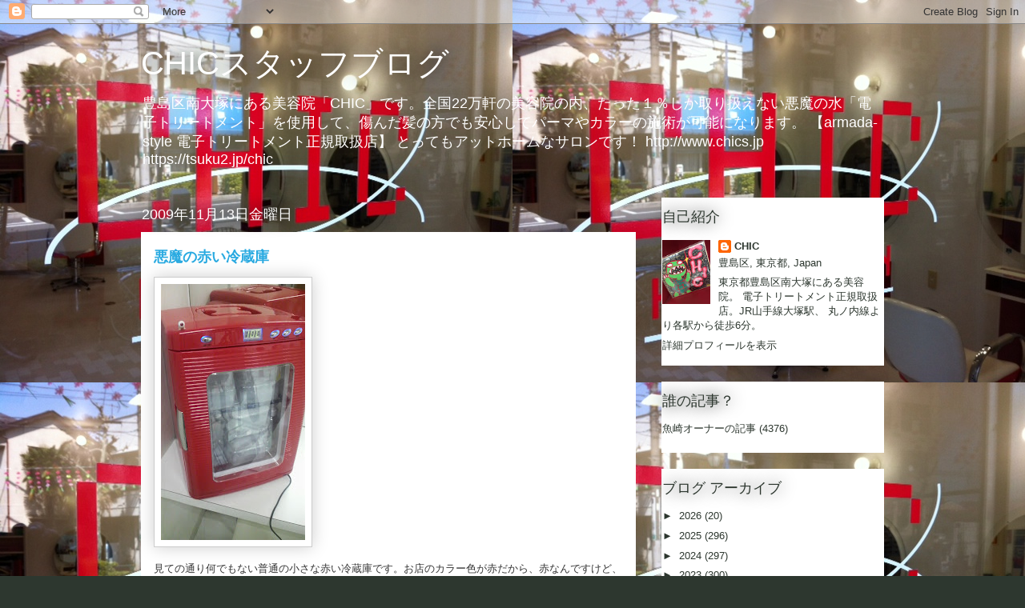

--- FILE ---
content_type: text/html; charset=UTF-8
request_url: https://chic-hair-design.blogspot.com/2009/11/
body_size: 19240
content:
<!DOCTYPE html>
<html class='v2' dir='ltr' lang='ja'>
<head>
<link href='https://www.blogger.com/static/v1/widgets/335934321-css_bundle_v2.css' rel='stylesheet' type='text/css'/>
<meta content='width=1100' name='viewport'/>
<meta content='text/html; charset=UTF-8' http-equiv='Content-Type'/>
<meta content='blogger' name='generator'/>
<link href='https://chic-hair-design.blogspot.com/favicon.ico' rel='icon' type='image/x-icon'/>
<link href='http://chic-hair-design.blogspot.com/2009/11/' rel='canonical'/>
<link rel="alternate" type="application/atom+xml" title="CHICスタッフブログ - Atom" href="https://chic-hair-design.blogspot.com/feeds/posts/default" />
<link rel="alternate" type="application/rss+xml" title="CHICスタッフブログ - RSS" href="https://chic-hair-design.blogspot.com/feeds/posts/default?alt=rss" />
<link rel="service.post" type="application/atom+xml" title="CHICスタッフブログ - Atom" href="https://www.blogger.com/feeds/625355209130104600/posts/default" />
<!--Can't find substitution for tag [blog.ieCssRetrofitLinks]-->
<meta content='http://chic-hair-design.blogspot.com/2009/11/' property='og:url'/>
<meta content='CHICスタッフブログ' property='og:title'/>
<meta content='豊島区南大塚にある美容院「CHIC」です。全国22万軒の美容院の内、たった１％しか取り扱えない悪魔の水「電子トリートメント」を使用して、傷んだ髪の方でも安心してパーマやカラーの施術が可能になります。
【armada-style 電子トリートメント正規取扱店】
とってもアットホームなサロンです！

http://www.chics.jp
https://tsuku2.jp/chic' property='og:description'/>
<title>CHICスタッフブログ: 11月 2009</title>
<style id='page-skin-1' type='text/css'><!--
/*
-----------------------------------------------
Blogger Template Style
Name:     Awesome Inc.
Designer: Tina Chen
URL:      tinachen.org
----------------------------------------------- */
/* Content
----------------------------------------------- */
body {
font: normal normal 13px Arial, Tahoma, Helvetica, FreeSans, sans-serif;
color: #333333;
background: #2d372f url(//1.bp.blogspot.com/-d4KZJR8Zz-c/T8NzVwLsbfI/AAAAAAAABhM/qZTMhWbblgE/s0/%25E5%25BA%25971.JPG) repeat scroll top left;
}
html body .content-outer {
min-width: 0;
max-width: 100%;
width: 100%;
}
a:link {
text-decoration: none;
color: #4de128;
}
a:visited {
text-decoration: none;
color: #158200;
}
a:hover {
text-decoration: underline;
color: #4de128;
}
.body-fauxcolumn-outer .cap-top {
position: absolute;
z-index: 1;
height: 276px;
width: 100%;
background: transparent none repeat-x scroll top left;
_background-image: none;
}
/* Columns
----------------------------------------------- */
.content-inner {
padding: 0;
}
.header-inner .section {
margin: 0 16px;
}
.tabs-inner .section {
margin: 0 16px;
}
.main-inner {
padding-top: 55px;
}
.main-inner .column-center-inner,
.main-inner .column-left-inner,
.main-inner .column-right-inner {
padding: 0 5px;
}
*+html body .main-inner .column-center-inner {
margin-top: -55px;
}
#layout .main-inner .column-center-inner {
margin-top: 0;
}
/* Header
----------------------------------------------- */
.header-outer {
margin: 0 0 15px 0;
background: transparent none repeat scroll 0 0;
}
.Header h1 {
font: normal normal 40px Arial, Tahoma, Helvetica, FreeSans, sans-serif;
color: #ffffff;
text-shadow: 0 0 20px #000000;
}
.Header h1 a {
color: #ffffff;
}
.Header .description {
font: normal normal 18px Arial, Tahoma, Helvetica, FreeSans, sans-serif;
color: #ffffff;
}
.header-inner .Header .titlewrapper,
.header-inner .Header .descriptionwrapper {
padding-left: 0;
padding-right: 0;
margin-bottom: 0;
}
.header-inner .Header .titlewrapper {
padding-top: 22px;
}
/* Tabs
----------------------------------------------- */
.tabs-outer {
overflow: hidden;
position: relative;
background: #4de128 url(//www.blogblog.com/1kt/awesomeinc/tabs_gradient_light.png) repeat scroll 0 0;
}
#layout .tabs-outer {
overflow: visible;
}
.tabs-cap-top, .tabs-cap-bottom {
position: absolute;
width: 100%;
border-top: 1px solid #2d372f;
}
.tabs-cap-bottom {
bottom: 0;
}
.tabs-inner .widget li a {
display: inline-block;
margin: 0;
padding: .6em 1.5em;
font: normal normal 13px Arial, Tahoma, Helvetica, FreeSans, sans-serif;
color: #ffffff;
border-top: 1px solid #2d372f;
border-bottom: 1px solid #2d372f;
border-left: 1px solid #2d372f;
height: 16px;
line-height: 16px;
}
.tabs-inner .widget li:last-child a {
border-right: 1px solid #2d372f;
}
.tabs-inner .widget li.selected a, .tabs-inner .widget li a:hover {
background: #199c00 url(//www.blogblog.com/1kt/awesomeinc/tabs_gradient_light.png) repeat-x scroll 0 -100px;
color: #ffffff;
}
/* Headings
----------------------------------------------- */
h2 {
font: normal normal 18px Arial, Tahoma, Helvetica, FreeSans, sans-serif;
color: #2d372f;
}
/* Widgets
----------------------------------------------- */
.main-inner .section {
margin: 0 27px;
padding: 0;
}
.main-inner .column-left-outer,
.main-inner .column-right-outer {
margin-top: -3.3em;
}
#layout .main-inner .column-left-outer,
#layout .main-inner .column-right-outer {
margin-top: 0;
}
.main-inner .column-left-inner,
.main-inner .column-right-inner {
background: transparent none repeat 0 0;
-moz-box-shadow: 0 0 0 rgba(0, 0, 0, .2);
-webkit-box-shadow: 0 0 0 rgba(0, 0, 0, .2);
-goog-ms-box-shadow: 0 0 0 rgba(0, 0, 0, .2);
box-shadow: 0 0 0 rgba(0, 0, 0, .2);
-moz-border-radius: 0;
-webkit-border-radius: 0;
-goog-ms-border-radius: 0;
border-radius: 0;
}
#layout .main-inner .column-left-inner,
#layout .main-inner .column-right-inner {
margin-top: 0;
}
.sidebar .widget {
font: normal normal 13px Arial, Tahoma, Helvetica, FreeSans, sans-serif;
color: #2d372f;
}
.sidebar .widget a:link {
color: #2d372f;
}
.sidebar .widget a:visited {
color: #2d372f;
}
.sidebar .widget a:hover {
color: #4de128;
}
.sidebar .widget h2 {
text-shadow: 0 0 20px #000000;
}
.main-inner .widget {
background-color: #ffffff;
border: 1px solid transparent;
padding: 0 0 15px;
margin: 20px -16px;
-moz-box-shadow: 0 0 0 rgba(0, 0, 0, .2);
-webkit-box-shadow: 0 0 0 rgba(0, 0, 0, .2);
-goog-ms-box-shadow: 0 0 0 rgba(0, 0, 0, .2);
box-shadow: 0 0 0 rgba(0, 0, 0, .2);
-moz-border-radius: 0;
-webkit-border-radius: 0;
-goog-ms-border-radius: 0;
border-radius: 0;
}
.main-inner .widget h2 {
margin: 0 -0;
padding: .6em 0 .5em;
border-bottom: 1px solid transparent;
}
.footer-inner .widget h2 {
padding: 0 0 .4em;
border-bottom: 1px solid transparent;
}
.main-inner .widget h2 + div, .footer-inner .widget h2 + div {
border-top: 0 solid transparent;
padding-top: 8px;
}
.main-inner .widget .widget-content {
margin: 0 -0;
padding: 7px 0 0;
}
.main-inner .widget ul, .main-inner .widget #ArchiveList ul.flat {
margin: -8px -15px 0;
padding: 0;
list-style: none;
}
.main-inner .widget #ArchiveList {
margin: -8px 0 0;
}
.main-inner .widget ul li, .main-inner .widget #ArchiveList ul.flat li {
padding: .5em 15px;
text-indent: 0;
color: #2d372f;
border-top: 0 solid transparent;
border-bottom: 1px solid transparent;
}
.main-inner .widget #ArchiveList ul li {
padding-top: .25em;
padding-bottom: .25em;
}
.main-inner .widget ul li:first-child, .main-inner .widget #ArchiveList ul.flat li:first-child {
border-top: none;
}
.main-inner .widget ul li:last-child, .main-inner .widget #ArchiveList ul.flat li:last-child {
border-bottom: none;
}
.post-body {
position: relative;
}
.main-inner .widget .post-body ul {
padding: 0 2.5em;
margin: .5em 0;
list-style: disc;
}
.main-inner .widget .post-body ul li {
padding: 0.25em 0;
margin-bottom: .25em;
color: #333333;
border: none;
}
.footer-inner .widget ul {
padding: 0;
list-style: none;
}
.widget .zippy {
color: #2d372f;
}
/* Posts
----------------------------------------------- */
body .main-inner .Blog {
padding: 0;
margin-bottom: 1em;
background-color: transparent;
border: none;
-moz-box-shadow: 0 0 0 rgba(0, 0, 0, 0);
-webkit-box-shadow: 0 0 0 rgba(0, 0, 0, 0);
-goog-ms-box-shadow: 0 0 0 rgba(0, 0, 0, 0);
box-shadow: 0 0 0 rgba(0, 0, 0, 0);
}
.main-inner .section:last-child .Blog:last-child {
padding: 0;
margin-bottom: 1em;
}
.main-inner .widget h2.date-header {
margin: 0 -15px 1px;
padding: 0 0 0 0;
font: normal normal 18px Arial, Tahoma, Helvetica, FreeSans, sans-serif;
color: #ffffff;
background: transparent none no-repeat fixed center center;
border-top: 0 solid transparent;
border-bottom: 1px solid transparent;
-moz-border-radius-topleft: 0;
-moz-border-radius-topright: 0;
-webkit-border-top-left-radius: 0;
-webkit-border-top-right-radius: 0;
border-top-left-radius: 0;
border-top-right-radius: 0;
position: absolute;
bottom: 100%;
left: 0;
text-shadow: 0 0 20px #000000;
}
.main-inner .widget h2.date-header span {
font: normal normal 18px Arial, Tahoma, Helvetica, FreeSans, sans-serif;
display: block;
padding: .5em 15px;
border-left: 0 solid transparent;
border-right: 0 solid transparent;
}
.date-outer {
position: relative;
margin: 55px 0 20px;
padding: 0 15px;
background-color: #ffffff;
border: 1px solid #ffffff;
-moz-box-shadow: 0 0 0 rgba(0, 0, 0, .2);
-webkit-box-shadow: 0 0 0 rgba(0, 0, 0, .2);
-goog-ms-box-shadow: 0 0 0 rgba(0, 0, 0, .2);
box-shadow: 0 0 0 rgba(0, 0, 0, .2);
-moz-border-radius: 0;
-webkit-border-radius: 0;
-goog-ms-border-radius: 0;
border-radius: 0;
}
.date-outer:first-child {
margin-top: 0;
}
.date-outer:last-child {
margin-bottom: 0;
-moz-border-radius-bottomleft: 0;
-moz-border-radius-bottomright: 0;
-webkit-border-bottom-left-radius: 0;
-webkit-border-bottom-right-radius: 0;
-goog-ms-border-bottom-left-radius: 0;
-goog-ms-border-bottom-right-radius: 0;
border-bottom-left-radius: 0;
border-bottom-right-radius: 0;
}
.date-posts {
margin: 0 -0;
padding: 0 0;
clear: both;
}
.post-outer, .inline-ad {
border-top: 1px solid #ffffff;
margin: 0 -0;
padding: 15px 0;
}
.post-outer {
padding-bottom: 10px;
}
.post-outer:first-child {
padding-top: 10px;
border-top: none;
}
.post-outer:last-child, .inline-ad:last-child {
border-bottom: none;
}
.post-body {
position: relative;
}
.post-body img {
padding: 8px;
background: transparent;
border: 1px solid #cccccc;
-moz-box-shadow: 0 0 20px rgba(0, 0, 0, .2);
-webkit-box-shadow: 0 0 20px rgba(0, 0, 0, .2);
box-shadow: 0 0 20px rgba(0, 0, 0, .2);
-moz-border-radius: 0;
-webkit-border-radius: 0;
border-radius: 0;
}
h3.post-title, h4 {
font: normal bold 18px Arial, Tahoma, Helvetica, FreeSans, sans-serif;
color: #29aae1;
}
h3.post-title a {
font: normal bold 18px Arial, Tahoma, Helvetica, FreeSans, sans-serif;
color: #29aae1;
}
h3.post-title a:hover {
color: #4de128;
text-decoration: underline;
}
.post-header {
margin: 0 0 1em;
}
.post-body {
line-height: 1.4;
}
.post-outer h2 {
color: #333333;
}
.post-footer {
margin: 1.5em 0 0;
}
#blog-pager {
padding: 15px;
font-size: 120%;
background-color: transparent;
border: 1px solid transparent;
-moz-box-shadow: 0 0 0 rgba(0, 0, 0, .2);
-webkit-box-shadow: 0 0 0 rgba(0, 0, 0, .2);
-goog-ms-box-shadow: 0 0 0 rgba(0, 0, 0, .2);
box-shadow: 0 0 0 rgba(0, 0, 0, .2);
-moz-border-radius: 0;
-webkit-border-radius: 0;
-goog-ms-border-radius: 0;
border-radius: 0;
-moz-border-radius-topleft: 0;
-moz-border-radius-topright: 0;
-webkit-border-top-left-radius: 0;
-webkit-border-top-right-radius: 0;
-goog-ms-border-top-left-radius: 0;
-goog-ms-border-top-right-radius: 0;
border-top-left-radius: 0;
border-top-right-radius-topright: 0;
margin-top: 0;
}
.blog-feeds, .post-feeds {
margin: 1em 0;
text-align: center;
color: #ffffff;
}
.blog-feeds a, .post-feeds a {
color: #29aae1;
}
.blog-feeds a:visited, .post-feeds a:visited {
color: #015782;
}
.blog-feeds a:hover, .post-feeds a:hover {
color: #29aae1;
}
.post-outer .comments {
margin-top: 2em;
}
/* Comments
----------------------------------------------- */
.comments .comments-content .icon.blog-author {
background-repeat: no-repeat;
background-image: url([data-uri]);
}
.comments .comments-content .loadmore a {
border-top: 1px solid #2d372f;
border-bottom: 1px solid #2d372f;
}
.comments .continue {
border-top: 2px solid #2d372f;
}
/* Footer
----------------------------------------------- */
.footer-outer {
margin: -0 0 -1px;
padding: 0 0 0;
color: #ffffff;
overflow: hidden;
}
.footer-fauxborder-left {
border-top: 1px solid transparent;
background: transparent none repeat scroll 0 0;
-moz-box-shadow: 0 0 0 rgba(0, 0, 0, .2);
-webkit-box-shadow: 0 0 0 rgba(0, 0, 0, .2);
-goog-ms-box-shadow: 0 0 0 rgba(0, 0, 0, .2);
box-shadow: 0 0 0 rgba(0, 0, 0, .2);
margin: 0 -0;
}
/* Mobile
----------------------------------------------- */
body.mobile {
background-size: auto;
}
.mobile .body-fauxcolumn-outer {
background: transparent none repeat scroll top left;
}
*+html body.mobile .main-inner .column-center-inner {
margin-top: 0;
}
.mobile .main-inner .widget {
padding: 0 0 15px;
}
.mobile .main-inner .widget h2 + div,
.mobile .footer-inner .widget h2 + div {
border-top: none;
padding-top: 0;
}
.mobile .footer-inner .widget h2 {
padding: 0.5em 0;
border-bottom: none;
}
.mobile .main-inner .widget .widget-content {
margin: 0;
padding: 7px 0 0;
}
.mobile .main-inner .widget ul,
.mobile .main-inner .widget #ArchiveList ul.flat {
margin: 0 -15px 0;
}
.mobile .main-inner .widget h2.date-header {
left: 0;
}
.mobile .date-header span {
padding: 0.4em 0;
}
.mobile .date-outer:first-child {
margin-bottom: 0;
border: 1px solid #ffffff;
-moz-border-radius-topleft: 0;
-moz-border-radius-topright: 0;
-webkit-border-top-left-radius: 0;
-webkit-border-top-right-radius: 0;
-goog-ms-border-top-left-radius: 0;
-goog-ms-border-top-right-radius: 0;
border-top-left-radius: 0;
border-top-right-radius: 0;
}
.mobile .date-outer {
border-color: #ffffff;
border-width: 0 1px 1px;
}
.mobile .date-outer:last-child {
margin-bottom: 0;
}
.mobile .main-inner {
padding: 0;
}
.mobile .header-inner .section {
margin: 0;
}
.mobile .post-outer, .mobile .inline-ad {
padding: 5px 0;
}
.mobile .tabs-inner .section {
margin: 0 10px;
}
.mobile .main-inner .widget h2 {
margin: 0;
padding: 0;
}
.mobile .main-inner .widget h2.date-header span {
padding: 0;
}
.mobile .main-inner .widget .widget-content {
margin: 0;
padding: 7px 0 0;
}
.mobile #blog-pager {
border: 1px solid transparent;
background: transparent none repeat scroll 0 0;
}
.mobile .main-inner .column-left-inner,
.mobile .main-inner .column-right-inner {
background: transparent none repeat 0 0;
-moz-box-shadow: none;
-webkit-box-shadow: none;
-goog-ms-box-shadow: none;
box-shadow: none;
}
.mobile .date-posts {
margin: 0;
padding: 0;
}
.mobile .footer-fauxborder-left {
margin: 0;
border-top: inherit;
}
.mobile .main-inner .section:last-child .Blog:last-child {
margin-bottom: 0;
}
.mobile-index-contents {
color: #333333;
}
.mobile .mobile-link-button {
background: #4de128 url(//www.blogblog.com/1kt/awesomeinc/tabs_gradient_light.png) repeat scroll 0 0;
}
.mobile-link-button a:link, .mobile-link-button a:visited {
color: #ffffff;
}
.mobile .tabs-inner .PageList .widget-content {
background: transparent;
border-top: 1px solid;
border-color: #2d372f;
color: #ffffff;
}
.mobile .tabs-inner .PageList .widget-content .pagelist-arrow {
border-left: 1px solid #2d372f;
}

--></style>
<style id='template-skin-1' type='text/css'><!--
body {
min-width: 960px;
}
.content-outer, .content-fauxcolumn-outer, .region-inner {
min-width: 960px;
max-width: 960px;
_width: 960px;
}
.main-inner .columns {
padding-left: 0;
padding-right: 310px;
}
.main-inner .fauxcolumn-center-outer {
left: 0;
right: 310px;
/* IE6 does not respect left and right together */
_width: expression(this.parentNode.offsetWidth -
parseInt("0") -
parseInt("310px") + 'px');
}
.main-inner .fauxcolumn-left-outer {
width: 0;
}
.main-inner .fauxcolumn-right-outer {
width: 310px;
}
.main-inner .column-left-outer {
width: 0;
right: 100%;
margin-left: -0;
}
.main-inner .column-right-outer {
width: 310px;
margin-right: -310px;
}
#layout {
min-width: 0;
}
#layout .content-outer {
min-width: 0;
width: 800px;
}
#layout .region-inner {
min-width: 0;
width: auto;
}
body#layout div.add_widget {
padding: 8px;
}
body#layout div.add_widget a {
margin-left: 32px;
}
--></style>
<style>
    body {background-image:url(\/\/1.bp.blogspot.com\/-d4KZJR8Zz-c\/T8NzVwLsbfI\/AAAAAAAABhM\/qZTMhWbblgE\/s0\/%25E5%25BA%25971.JPG);}
    
@media (max-width: 200px) { body {background-image:url(\/\/1.bp.blogspot.com\/-d4KZJR8Zz-c\/T8NzVwLsbfI\/AAAAAAAABhM\/qZTMhWbblgE\/w200\/%25E5%25BA%25971.JPG);}}
@media (max-width: 400px) and (min-width: 201px) { body {background-image:url(\/\/1.bp.blogspot.com\/-d4KZJR8Zz-c\/T8NzVwLsbfI\/AAAAAAAABhM\/qZTMhWbblgE\/w400\/%25E5%25BA%25971.JPG);}}
@media (max-width: 800px) and (min-width: 401px) { body {background-image:url(\/\/1.bp.blogspot.com\/-d4KZJR8Zz-c\/T8NzVwLsbfI\/AAAAAAAABhM\/qZTMhWbblgE\/w800\/%25E5%25BA%25971.JPG);}}
@media (max-width: 1200px) and (min-width: 801px) { body {background-image:url(\/\/1.bp.blogspot.com\/-d4KZJR8Zz-c\/T8NzVwLsbfI\/AAAAAAAABhM\/qZTMhWbblgE\/w1200\/%25E5%25BA%25971.JPG);}}
/* Last tag covers anything over one higher than the previous max-size cap. */
@media (min-width: 1201px) { body {background-image:url(\/\/1.bp.blogspot.com\/-d4KZJR8Zz-c\/T8NzVwLsbfI\/AAAAAAAABhM\/qZTMhWbblgE\/w1600\/%25E5%25BA%25971.JPG);}}
  </style>
<link href='https://www.blogger.com/dyn-css/authorization.css?targetBlogID=625355209130104600&amp;zx=81d02621-fd6c-4c0e-ba5e-83ef3828c4cc' media='none' onload='if(media!=&#39;all&#39;)media=&#39;all&#39;' rel='stylesheet'/><noscript><link href='https://www.blogger.com/dyn-css/authorization.css?targetBlogID=625355209130104600&amp;zx=81d02621-fd6c-4c0e-ba5e-83ef3828c4cc' rel='stylesheet'/></noscript>
<meta name='google-adsense-platform-account' content='ca-host-pub-1556223355139109'/>
<meta name='google-adsense-platform-domain' content='blogspot.com'/>

</head>
<body class='loading variant-icy'>
<div class='navbar section' id='navbar' name='Navbar'><div class='widget Navbar' data-version='1' id='Navbar1'><script type="text/javascript">
    function setAttributeOnload(object, attribute, val) {
      if(window.addEventListener) {
        window.addEventListener('load',
          function(){ object[attribute] = val; }, false);
      } else {
        window.attachEvent('onload', function(){ object[attribute] = val; });
      }
    }
  </script>
<div id="navbar-iframe-container"></div>
<script type="text/javascript" src="https://apis.google.com/js/platform.js"></script>
<script type="text/javascript">
      gapi.load("gapi.iframes:gapi.iframes.style.bubble", function() {
        if (gapi.iframes && gapi.iframes.getContext) {
          gapi.iframes.getContext().openChild({
              url: 'https://www.blogger.com/navbar/625355209130104600?origin\x3dhttps://chic-hair-design.blogspot.com',
              where: document.getElementById("navbar-iframe-container"),
              id: "navbar-iframe"
          });
        }
      });
    </script><script type="text/javascript">
(function() {
var script = document.createElement('script');
script.type = 'text/javascript';
script.src = '//pagead2.googlesyndication.com/pagead/js/google_top_exp.js';
var head = document.getElementsByTagName('head')[0];
if (head) {
head.appendChild(script);
}})();
</script>
</div></div>
<div class='body-fauxcolumns'>
<div class='fauxcolumn-outer body-fauxcolumn-outer'>
<div class='cap-top'>
<div class='cap-left'></div>
<div class='cap-right'></div>
</div>
<div class='fauxborder-left'>
<div class='fauxborder-right'></div>
<div class='fauxcolumn-inner'>
</div>
</div>
<div class='cap-bottom'>
<div class='cap-left'></div>
<div class='cap-right'></div>
</div>
</div>
</div>
<div class='content'>
<div class='content-fauxcolumns'>
<div class='fauxcolumn-outer content-fauxcolumn-outer'>
<div class='cap-top'>
<div class='cap-left'></div>
<div class='cap-right'></div>
</div>
<div class='fauxborder-left'>
<div class='fauxborder-right'></div>
<div class='fauxcolumn-inner'>
</div>
</div>
<div class='cap-bottom'>
<div class='cap-left'></div>
<div class='cap-right'></div>
</div>
</div>
</div>
<div class='content-outer'>
<div class='content-cap-top cap-top'>
<div class='cap-left'></div>
<div class='cap-right'></div>
</div>
<div class='fauxborder-left content-fauxborder-left'>
<div class='fauxborder-right content-fauxborder-right'></div>
<div class='content-inner'>
<header>
<div class='header-outer'>
<div class='header-cap-top cap-top'>
<div class='cap-left'></div>
<div class='cap-right'></div>
</div>
<div class='fauxborder-left header-fauxborder-left'>
<div class='fauxborder-right header-fauxborder-right'></div>
<div class='region-inner header-inner'>
<div class='header section' id='header' name='ヘッダー'><div class='widget Header' data-version='1' id='Header1'>
<div id='header-inner'>
<div class='titlewrapper'>
<h1 class='title'>
<a href='https://chic-hair-design.blogspot.com/'>
CHICスタッフブログ
</a>
</h1>
</div>
<div class='descriptionwrapper'>
<p class='description'><span>豊島区南大塚にある美容院&#12300;CHIC&#12301;です&#12290;全国22万軒の美容院の内&#12289;たった１&#65285;しか取り扱えない悪魔の水&#12300;電子トリートメント&#12301;を使用して&#12289;傷んだ髪の方でも安心してパーマやカラーの施術が可能になります&#12290;
&#12304;armada-style 電子トリートメント正規取扱店&#12305;
とってもアットホームなサロンです&#65281;

http://www.chics.jp
https://tsuku2.jp/chic</span></p>
</div>
</div>
</div></div>
</div>
</div>
<div class='header-cap-bottom cap-bottom'>
<div class='cap-left'></div>
<div class='cap-right'></div>
</div>
</div>
</header>
<div class='tabs-outer'>
<div class='tabs-cap-top cap-top'>
<div class='cap-left'></div>
<div class='cap-right'></div>
</div>
<div class='fauxborder-left tabs-fauxborder-left'>
<div class='fauxborder-right tabs-fauxborder-right'></div>
<div class='region-inner tabs-inner'>
<div class='tabs no-items section' id='crosscol' name='Cross-Column'></div>
<div class='tabs no-items section' id='crosscol-overflow' name='Cross-Column 2'></div>
</div>
</div>
<div class='tabs-cap-bottom cap-bottom'>
<div class='cap-left'></div>
<div class='cap-right'></div>
</div>
</div>
<div class='main-outer'>
<div class='main-cap-top cap-top'>
<div class='cap-left'></div>
<div class='cap-right'></div>
</div>
<div class='fauxborder-left main-fauxborder-left'>
<div class='fauxborder-right main-fauxborder-right'></div>
<div class='region-inner main-inner'>
<div class='columns fauxcolumns'>
<div class='fauxcolumn-outer fauxcolumn-center-outer'>
<div class='cap-top'>
<div class='cap-left'></div>
<div class='cap-right'></div>
</div>
<div class='fauxborder-left'>
<div class='fauxborder-right'></div>
<div class='fauxcolumn-inner'>
</div>
</div>
<div class='cap-bottom'>
<div class='cap-left'></div>
<div class='cap-right'></div>
</div>
</div>
<div class='fauxcolumn-outer fauxcolumn-left-outer'>
<div class='cap-top'>
<div class='cap-left'></div>
<div class='cap-right'></div>
</div>
<div class='fauxborder-left'>
<div class='fauxborder-right'></div>
<div class='fauxcolumn-inner'>
</div>
</div>
<div class='cap-bottom'>
<div class='cap-left'></div>
<div class='cap-right'></div>
</div>
</div>
<div class='fauxcolumn-outer fauxcolumn-right-outer'>
<div class='cap-top'>
<div class='cap-left'></div>
<div class='cap-right'></div>
</div>
<div class='fauxborder-left'>
<div class='fauxborder-right'></div>
<div class='fauxcolumn-inner'>
</div>
</div>
<div class='cap-bottom'>
<div class='cap-left'></div>
<div class='cap-right'></div>
</div>
</div>
<!-- corrects IE6 width calculation -->
<div class='columns-inner'>
<div class='column-center-outer'>
<div class='column-center-inner'>
<div class='main section' id='main' name='メイン'><div class='widget Blog' data-version='1' id='Blog1'>
<div class='blog-posts hfeed'>

          <div class="date-outer">
        
<h2 class='date-header'><span>2009年11月13日金曜日</span></h2>

          <div class="date-posts">
        
<div class='post-outer'>
<div class='post hentry uncustomized-post-template' itemprop='blogPost' itemscope='itemscope' itemtype='http://schema.org/BlogPosting'>
<meta content='https://blogger.googleusercontent.com/img/b/R29vZ2xl/AVvXsEhP_AjWestSKTfuK_YPfXoSTv6N0_b3aGybKJ2JkT5ofNtnO9oGawAouwj9UFVeejf3uQevbKyYfvQ9LU9Uv-n4vfBYR2CbWe2e856rofMsFjpyCMY0OzLX4jE5eBXtYEkF8FkSnnSX-Yw/s320/P1000295-743378.jpg' itemprop='image_url'/>
<meta content='625355209130104600' itemprop='blogId'/>
<meta content='772215693929426608' itemprop='postId'/>
<a name='772215693929426608'></a>
<h3 class='post-title entry-title' itemprop='name'>
<a href='https://chic-hair-design.blogspot.com/2009/11/blog-post_13.html'>悪魔の赤い冷蔵庫</a>
</h3>
<div class='post-header'>
<div class='post-header-line-1'></div>
</div>
<div class='post-body entry-content' id='post-body-772215693929426608' itemprop='description articleBody'>
<p class="mobile-photo"><a href="https://blogger.googleusercontent.com/img/b/R29vZ2xl/AVvXsEhP_AjWestSKTfuK_YPfXoSTv6N0_b3aGybKJ2JkT5ofNtnO9oGawAouwj9UFVeejf3uQevbKyYfvQ9LU9Uv-n4vfBYR2CbWe2e856rofMsFjpyCMY0OzLX4jE5eBXtYEkF8FkSnnSX-Yw/s1600-h/P1000295-743378.jpg"><img alt="" border="0" id="BLOGGER_PHOTO_ID_5403401476033011666" src="https://blogger.googleusercontent.com/img/b/R29vZ2xl/AVvXsEhP_AjWestSKTfuK_YPfXoSTv6N0_b3aGybKJ2JkT5ofNtnO9oGawAouwj9UFVeejf3uQevbKyYfvQ9LU9Uv-n4vfBYR2CbWe2e856rofMsFjpyCMY0OzLX4jE5eBXtYEkF8FkSnnSX-Yw/s320/P1000295-743378.jpg" /></a></p>見ての通り何でもない普通の小さな赤い冷蔵庫です&#12290;お店のカラー色が赤だから&#12289;赤なんですけど&#12289;何で悪魔の冷蔵庫なのかと言うと&#8230;<p>&#12300;悪魔の水&#12301;が入っているからです&#12290;知っている人はご存知だと思いますが&#12289;CHICで扱っている&#12300;悪魔の水&#12301;は要冷蔵だからなのです&#12290;冬の寒い時には&#12289;暖房を入れていても倉庫はとても冷えているので&#12289;そこに入れておけばよいのですが&#12289;夏場はそうはいきません&#12290;冷房をガンガンに入れていても温かくなってしまいます&#12290;で&#12289;今年の春先にこの冷蔵庫を買って&#12300;悪魔の水&#12301;を保管してあります&#12290;</p><p>なぜそうしなきゃいけないのか&#65311;それは単純に効果がなくなり悪くなってしまうからです&#12290;水と言っても普通の水ではない事はおわかりだと思いますが&#12289;なんせ生き物なので大切に扱わないと&#12300;悪魔の水&#12301;が怒ってしまいます&#12290;だからCHICではこの&#12300;悪魔を守る赤い冷蔵庫&#12301;に入れているのです&#12290;</p><p>この商品を購入して使っている方は&#12289;なるべく冷えている場所や冷蔵庫での保管をしてくださいね&#12290;それと&#12289;効果を最大限にだす方法は顔にも髪にも&#12289;&#12300;これでもか!!&#12301;という位たっぷり付けてあげて下さい&#12290;必ず効果があらわれて良くなります&#65281;</p><p>魚崎</p>
<div style='clear: both;'></div>
</div>
<div class='post-footer'>
<div class='post-footer-line post-footer-line-1'>
<span class='post-author vcard'>
投稿者
<span class='fn' itemprop='author' itemscope='itemscope' itemtype='http://schema.org/Person'>
<meta content='https://www.blogger.com/profile/03571418290542189932' itemprop='url'/>
<a class='g-profile' href='https://www.blogger.com/profile/03571418290542189932' rel='author' title='author profile'>
<span itemprop='name'>CHIC</span>
</a>
</span>
</span>
<span class='post-timestamp'>
時刻:
<meta content='http://chic-hair-design.blogspot.com/2009/11/blog-post_13.html' itemprop='url'/>
<a class='timestamp-link' href='https://chic-hair-design.blogspot.com/2009/11/blog-post_13.html' rel='bookmark' title='permanent link'><abbr class='published' itemprop='datePublished' title='2009-11-13T10:57:00+09:00'>10:57</abbr></a>
</span>
<span class='post-comment-link'>
<a class='comment-link' href='https://www.blogger.com/comment/fullpage/post/625355209130104600/772215693929426608' onclick=''>
0 件のコメント:
  </a>
</span>
<span class='post-icons'>
<span class='item-action'>
<a href='https://www.blogger.com/email-post/625355209130104600/772215693929426608' title='メール投稿'>
<img alt='' class='icon-action' height='13' src='https://resources.blogblog.com/img/icon18_email.gif' width='18'/>
</a>
</span>
<span class='item-control blog-admin pid-1733320147'>
<a href='https://www.blogger.com/post-edit.g?blogID=625355209130104600&postID=772215693929426608&from=pencil' title='投稿を編集'>
<img alt='' class='icon-action' height='18' src='https://resources.blogblog.com/img/icon18_edit_allbkg.gif' width='18'/>
</a>
</span>
</span>
<div class='post-share-buttons goog-inline-block'>
<a class='goog-inline-block share-button sb-email' href='https://www.blogger.com/share-post.g?blogID=625355209130104600&postID=772215693929426608&target=email' target='_blank' title='メールで送信'><span class='share-button-link-text'>メールで送信</span></a><a class='goog-inline-block share-button sb-blog' href='https://www.blogger.com/share-post.g?blogID=625355209130104600&postID=772215693929426608&target=blog' onclick='window.open(this.href, "_blank", "height=270,width=475"); return false;' target='_blank' title='BlogThis!'><span class='share-button-link-text'>BlogThis!</span></a><a class='goog-inline-block share-button sb-twitter' href='https://www.blogger.com/share-post.g?blogID=625355209130104600&postID=772215693929426608&target=twitter' target='_blank' title='X で共有'><span class='share-button-link-text'>X で共有</span></a><a class='goog-inline-block share-button sb-facebook' href='https://www.blogger.com/share-post.g?blogID=625355209130104600&postID=772215693929426608&target=facebook' onclick='window.open(this.href, "_blank", "height=430,width=640"); return false;' target='_blank' title='Facebook で共有する'><span class='share-button-link-text'>Facebook で共有する</span></a><a class='goog-inline-block share-button sb-pinterest' href='https://www.blogger.com/share-post.g?blogID=625355209130104600&postID=772215693929426608&target=pinterest' target='_blank' title='Pinterest に共有'><span class='share-button-link-text'>Pinterest に共有</span></a>
</div>
</div>
<div class='post-footer-line post-footer-line-2'>
<span class='post-labels'>
ラベル:
<a href='https://chic-hair-design.blogspot.com/search/label/%E9%AD%9A%E5%B4%8E%E3%82%AA%E3%83%BC%E3%83%8A%E3%83%BC%E3%81%AE%E8%A8%98%E4%BA%8B' rel='tag'>魚崎オーナーの記事</a>
</span>
</div>
<div class='post-footer-line post-footer-line-3'>
<span class='post-location'>
</span>
</div>
</div>
</div>
</div>

          </div></div>
        

          <div class="date-outer">
        
<h2 class='date-header'><span>2009年11月11日水曜日</span></h2>

          <div class="date-posts">
        
<div class='post-outer'>
<div class='post hentry uncustomized-post-template' itemprop='blogPost' itemscope='itemscope' itemtype='http://schema.org/BlogPosting'>
<meta content='https://blogger.googleusercontent.com/img/b/R29vZ2xl/AVvXsEiJQlWErJMIiEZ-jmqCwkJTIuEPWkPSm8SXTRrSkdmp3q07vJ944xmms6-6mMfQAl3RwudhMd2HDkf8kYF4lPvCKcAI5w0738eAZmTO706fZfwa8Wjx35GFqIt8bc3pXnMuUdHS5RNlfN0/s320/F1000064-750641.jpg' itemprop='image_url'/>
<meta content='625355209130104600' itemprop='blogId'/>
<meta content='1206799250634756154' itemprop='postId'/>
<a name='1206799250634756154'></a>
<h3 class='post-title entry-title' itemprop='name'>
<a href='https://chic-hair-design.blogspot.com/2009/11/vsiso-2022-jpbgyrcjtklbyvzgyhc.html'>鴨vsスワンボート</a>
</h3>
<div class='post-header'>
<div class='post-header-line-1'></div>
</div>
<div class='post-body entry-content' id='post-body-1206799250634756154' itemprop='description articleBody'>
<p class="mobile-photo"><a href="https://blogger.googleusercontent.com/img/b/R29vZ2xl/AVvXsEiJQlWErJMIiEZ-jmqCwkJTIuEPWkPSm8SXTRrSkdmp3q07vJ944xmms6-6mMfQAl3RwudhMd2HDkf8kYF4lPvCKcAI5w0738eAZmTO706fZfwa8Wjx35GFqIt8bc3pXnMuUdHS5RNlfN0/s1600-h/F1000064-750641.jpg"><img alt="" border="0" id="BLOGGER_PHOTO_ID_5402831991042627858" src="https://blogger.googleusercontent.com/img/b/R29vZ2xl/AVvXsEiJQlWErJMIiEZ-jmqCwkJTIuEPWkPSm8SXTRrSkdmp3q07vJ944xmms6-6mMfQAl3RwudhMd2HDkf8kYF4lPvCKcAI5w0738eAZmTO706fZfwa8Wjx35GFqIt8bc3pXnMuUdHS5RNlfN0/s320/F1000064-750641.jpg" /></a></p>こちら&#12289;不忍池在住(&#65311;)のカモです(&#12444;-&#12444;)<p><br />またしても&#12289;だいぶ前の話ですが&#8230;&#12290;</p><p>9月に上野の不忍池で&#12289;スワンボートに乗ってきました&#65281;</p><p>子どもの頃に乗った以来だったんですが&#12289;久々に乗ると&#12289;非常に楽しくて&#12289;異常にテンションが上がり&#12289;大はしゃぎです&#65281;カモを発見&#65281;<br />追いかけ回します!!<br />カモにとっては&#12289;良い迷惑だったろうな&#8230;(=_=;)</p><p>ごめんね&#12289;カモ&#8230;Σ(&#65507;&#9633;&#65507;)&#65281;</p><p><br />必死に漕いでたら&#12289;暑くて汗ダラダラになっちゃいました(;&#12444;O&#12444;)<br />でも&#12289;楽しかったですよ&#9834;</p><p>スワンボートは&#12289;寒い季節に乗ると&#12289;体が温まって良いですよ&#8230;(&#12444;o&#12444;&#65307;)</p><p>&#12304;南雲&#12305;</p>
<div style='clear: both;'></div>
</div>
<div class='post-footer'>
<div class='post-footer-line post-footer-line-1'>
<span class='post-author vcard'>
投稿者
<span class='fn' itemprop='author' itemscope='itemscope' itemtype='http://schema.org/Person'>
<meta content='https://www.blogger.com/profile/03571418290542189932' itemprop='url'/>
<a class='g-profile' href='https://www.blogger.com/profile/03571418290542189932' rel='author' title='author profile'>
<span itemprop='name'>CHIC</span>
</a>
</span>
</span>
<span class='post-timestamp'>
時刻:
<meta content='http://chic-hair-design.blogspot.com/2009/11/vsiso-2022-jpbgyrcjtklbyvzgyhc.html' itemprop='url'/>
<a class='timestamp-link' href='https://chic-hair-design.blogspot.com/2009/11/vsiso-2022-jpbgyrcjtklbyvzgyhc.html' rel='bookmark' title='permanent link'><abbr class='published' itemprop='datePublished' title='2009-11-11T22:07:00+09:00'>22:07</abbr></a>
</span>
<span class='post-comment-link'>
<a class='comment-link' href='https://www.blogger.com/comment/fullpage/post/625355209130104600/1206799250634756154' onclick=''>
0 件のコメント:
  </a>
</span>
<span class='post-icons'>
<span class='item-action'>
<a href='https://www.blogger.com/email-post/625355209130104600/1206799250634756154' title='メール投稿'>
<img alt='' class='icon-action' height='13' src='https://resources.blogblog.com/img/icon18_email.gif' width='18'/>
</a>
</span>
<span class='item-control blog-admin pid-1733320147'>
<a href='https://www.blogger.com/post-edit.g?blogID=625355209130104600&postID=1206799250634756154&from=pencil' title='投稿を編集'>
<img alt='' class='icon-action' height='18' src='https://resources.blogblog.com/img/icon18_edit_allbkg.gif' width='18'/>
</a>
</span>
</span>
<div class='post-share-buttons goog-inline-block'>
<a class='goog-inline-block share-button sb-email' href='https://www.blogger.com/share-post.g?blogID=625355209130104600&postID=1206799250634756154&target=email' target='_blank' title='メールで送信'><span class='share-button-link-text'>メールで送信</span></a><a class='goog-inline-block share-button sb-blog' href='https://www.blogger.com/share-post.g?blogID=625355209130104600&postID=1206799250634756154&target=blog' onclick='window.open(this.href, "_blank", "height=270,width=475"); return false;' target='_blank' title='BlogThis!'><span class='share-button-link-text'>BlogThis!</span></a><a class='goog-inline-block share-button sb-twitter' href='https://www.blogger.com/share-post.g?blogID=625355209130104600&postID=1206799250634756154&target=twitter' target='_blank' title='X で共有'><span class='share-button-link-text'>X で共有</span></a><a class='goog-inline-block share-button sb-facebook' href='https://www.blogger.com/share-post.g?blogID=625355209130104600&postID=1206799250634756154&target=facebook' onclick='window.open(this.href, "_blank", "height=430,width=640"); return false;' target='_blank' title='Facebook で共有する'><span class='share-button-link-text'>Facebook で共有する</span></a><a class='goog-inline-block share-button sb-pinterest' href='https://www.blogger.com/share-post.g?blogID=625355209130104600&postID=1206799250634756154&target=pinterest' target='_blank' title='Pinterest に共有'><span class='share-button-link-text'>Pinterest に共有</span></a>
</div>
</div>
<div class='post-footer-line post-footer-line-2'>
<span class='post-labels'>
ラベル:
<a href='https://chic-hair-design.blogspot.com/search/label/%E5%8D%97%E9%9B%B2%E3%82%B9%E3%82%BF%E3%82%A4%E3%83%AA%E3%82%B9%E3%83%88%E3%81%AE%E8%A8%98%E4%BA%8B' rel='tag'>南雲スタイリストの記事</a>
</span>
</div>
<div class='post-footer-line post-footer-line-3'>
<span class='post-location'>
</span>
</div>
</div>
</div>
</div>

          </div></div>
        

          <div class="date-outer">
        
<h2 class='date-header'><span>2009年11月7日土曜日</span></h2>

          <div class="date-posts">
        
<div class='post-outer'>
<div class='post hentry uncustomized-post-template' itemprop='blogPost' itemscope='itemscope' itemtype='http://schema.org/BlogPosting'>
<meta content='https://blogger.googleusercontent.com/img/b/R29vZ2xl/AVvXsEjosDQJk1DtOUcTCyTAAzzVEzqDokV_rD7TVRNFhRDGiCx5JceFB3BIL0nXMcifBahSDTHKshhBF3_1t_ekXogpXsumFFc3cnqmpKL7fkNB3zV6m8wySM4m5Bldm_fLEMivlrOrkA4qHPs/s320/P1000297-799432.jpg' itemprop='image_url'/>
<meta content='625355209130104600' itemprop='blogId'/>
<meta content='4592530483573749061' itemprop='postId'/>
<a name='4592530483573749061'></a>
<h3 class='post-title entry-title' itemprop='name'>
<a href='https://chic-hair-design.blogspot.com/2009/11/blog-post_07.html'>もしもの時の&#12300;火の用心&#12301;</a>
</h3>
<div class='post-header'>
<div class='post-header-line-1'></div>
</div>
<div class='post-body entry-content' id='post-body-4592530483573749061' itemprop='description articleBody'>
<p class="mobile-photo"><a href="https://blogger.googleusercontent.com/img/b/R29vZ2xl/AVvXsEjosDQJk1DtOUcTCyTAAzzVEzqDokV_rD7TVRNFhRDGiCx5JceFB3BIL0nXMcifBahSDTHKshhBF3_1t_ekXogpXsumFFc3cnqmpKL7fkNB3zV6m8wySM4m5Bldm_fLEMivlrOrkA4qHPs/s1600-h/P1000297-799432.jpg"><img alt="" border="0" id="BLOGGER_PHOTO_ID_5401346572615060962" src="https://blogger.googleusercontent.com/img/b/R29vZ2xl/AVvXsEjosDQJk1DtOUcTCyTAAzzVEzqDokV_rD7TVRNFhRDGiCx5JceFB3BIL0nXMcifBahSDTHKshhBF3_1t_ekXogpXsumFFc3cnqmpKL7fkNB3zV6m8wySM4m5Bldm_fLEMivlrOrkA4qHPs/s320/P1000297-799432.jpg" /></a></p>これは&#12300;二代目&#12301;の消火器です&#12290;<br />今の消火器はかっこいいデスね!!以前までの消火器はCHICがオープンした時から使っていた重たくてごく普通の赤い物でした&#12290;<br />が&#12289;耐用年数が8年のいう事だったので&#12289;今回はこのかっこいい消火器にした訳です&#12290;<br />美容の仕事中で火を使う事はないのですが&#12289;ビルの中でやっている為&#12289;もしも何かあったらの事を考えて&#12289;小さいですが&#12289;CHICにとっては心強い用心棒です&#12290;<br />8年間使う事はありませんでしたが&#12289;もちろん&#12289;今回も使う事がない事を願って置いておきたいと思います&#12290;<p>魚崎</p>
<div style='clear: both;'></div>
</div>
<div class='post-footer'>
<div class='post-footer-line post-footer-line-1'>
<span class='post-author vcard'>
投稿者
<span class='fn' itemprop='author' itemscope='itemscope' itemtype='http://schema.org/Person'>
<meta content='https://www.blogger.com/profile/03571418290542189932' itemprop='url'/>
<a class='g-profile' href='https://www.blogger.com/profile/03571418290542189932' rel='author' title='author profile'>
<span itemprop='name'>CHIC</span>
</a>
</span>
</span>
<span class='post-timestamp'>
時刻:
<meta content='http://chic-hair-design.blogspot.com/2009/11/blog-post_07.html' itemprop='url'/>
<a class='timestamp-link' href='https://chic-hair-design.blogspot.com/2009/11/blog-post_07.html' rel='bookmark' title='permanent link'><abbr class='published' itemprop='datePublished' title='2009-11-07T22:03:00+09:00'>22:03</abbr></a>
</span>
<span class='post-comment-link'>
<a class='comment-link' href='https://www.blogger.com/comment/fullpage/post/625355209130104600/4592530483573749061' onclick=''>
0 件のコメント:
  </a>
</span>
<span class='post-icons'>
<span class='item-action'>
<a href='https://www.blogger.com/email-post/625355209130104600/4592530483573749061' title='メール投稿'>
<img alt='' class='icon-action' height='13' src='https://resources.blogblog.com/img/icon18_email.gif' width='18'/>
</a>
</span>
<span class='item-control blog-admin pid-1733320147'>
<a href='https://www.blogger.com/post-edit.g?blogID=625355209130104600&postID=4592530483573749061&from=pencil' title='投稿を編集'>
<img alt='' class='icon-action' height='18' src='https://resources.blogblog.com/img/icon18_edit_allbkg.gif' width='18'/>
</a>
</span>
</span>
<div class='post-share-buttons goog-inline-block'>
<a class='goog-inline-block share-button sb-email' href='https://www.blogger.com/share-post.g?blogID=625355209130104600&postID=4592530483573749061&target=email' target='_blank' title='メールで送信'><span class='share-button-link-text'>メールで送信</span></a><a class='goog-inline-block share-button sb-blog' href='https://www.blogger.com/share-post.g?blogID=625355209130104600&postID=4592530483573749061&target=blog' onclick='window.open(this.href, "_blank", "height=270,width=475"); return false;' target='_blank' title='BlogThis!'><span class='share-button-link-text'>BlogThis!</span></a><a class='goog-inline-block share-button sb-twitter' href='https://www.blogger.com/share-post.g?blogID=625355209130104600&postID=4592530483573749061&target=twitter' target='_blank' title='X で共有'><span class='share-button-link-text'>X で共有</span></a><a class='goog-inline-block share-button sb-facebook' href='https://www.blogger.com/share-post.g?blogID=625355209130104600&postID=4592530483573749061&target=facebook' onclick='window.open(this.href, "_blank", "height=430,width=640"); return false;' target='_blank' title='Facebook で共有する'><span class='share-button-link-text'>Facebook で共有する</span></a><a class='goog-inline-block share-button sb-pinterest' href='https://www.blogger.com/share-post.g?blogID=625355209130104600&postID=4592530483573749061&target=pinterest' target='_blank' title='Pinterest に共有'><span class='share-button-link-text'>Pinterest に共有</span></a>
</div>
</div>
<div class='post-footer-line post-footer-line-2'>
<span class='post-labels'>
ラベル:
<a href='https://chic-hair-design.blogspot.com/search/label/%E9%AD%9A%E5%B4%8E%E3%82%AA%E3%83%BC%E3%83%8A%E3%83%BC%E3%81%AE%E8%A8%98%E4%BA%8B' rel='tag'>魚崎オーナーの記事</a>
</span>
</div>
<div class='post-footer-line post-footer-line-3'>
<span class='post-location'>
</span>
</div>
</div>
</div>
</div>

          </div></div>
        

          <div class="date-outer">
        
<h2 class='date-header'><span>2009年11月5日木曜日</span></h2>

          <div class="date-posts">
        
<div class='post-outer'>
<div class='post hentry uncustomized-post-template' itemprop='blogPost' itemscope='itemscope' itemtype='http://schema.org/BlogPosting'>
<meta content='https://blogger.googleusercontent.com/img/b/R29vZ2xl/AVvXsEhxkyUR0HDvkUD7KsDwHl4WXSGCvWIozDrmG02hDl_40bmo_AZEo63xM1L3OkKVFQJnqSv6a06R61tdXxCjeQIsxPVGm2w1Xh9buOmYnBRzHL_stv01Xe0VTblK67m4FW6IGGu3ahp5oo0/s320/P1000294-712856.jpg' itemprop='image_url'/>
<meta content='625355209130104600' itemprop='blogId'/>
<meta content='5583330897295331899' itemprop='postId'/>
<a name='5583330897295331899'></a>
<h3 class='post-title entry-title' itemprop='name'>
<a href='https://chic-hair-design.blogspot.com/2009/11/blog-post_05.html'>アクセサリー</a>
</h3>
<div class='post-header'>
<div class='post-header-line-1'></div>
</div>
<div class='post-body entry-content' id='post-body-5583330897295331899' itemprop='description articleBody'>
<p class="mobile-photo"><a href="https://blogger.googleusercontent.com/img/b/R29vZ2xl/AVvXsEhxkyUR0HDvkUD7KsDwHl4WXSGCvWIozDrmG02hDl_40bmo_AZEo63xM1L3OkKVFQJnqSv6a06R61tdXxCjeQIsxPVGm2w1Xh9buOmYnBRzHL_stv01Xe0VTblK67m4FW6IGGu3ahp5oo0/s1600-h/P1000294-712856.jpg"><img alt="" border="0" id="BLOGGER_PHOTO_ID_5400274608652956242" src="https://blogger.googleusercontent.com/img/b/R29vZ2xl/AVvXsEhxkyUR0HDvkUD7KsDwHl4WXSGCvWIozDrmG02hDl_40bmo_AZEo63xM1L3OkKVFQJnqSv6a06R61tdXxCjeQIsxPVGm2w1Xh9buOmYnBRzHL_stv01Xe0VTblK67m4FW6IGGu3ahp5oo0/s320/P1000294-712856.jpg" /></a></p>こちらのアクセサリーはCHICで販売している商品です&#12290;と言ってもCHICで仕入れて販売しているのではなく&#12289;お客様が仕事で扱っている商品をお店に置いて販売しているのです&#12290;<p>数量的は多くはありませんが&#12289;とても可愛らしい物ばかりです&#12290;受付に置いてある為&#12289;だいたいのお客様が目に止めてくれます&#12290;もちろん&#12289;すでにいくつか売れてもいますよ!!</p><p>興味のある方&#12289;欲しい方はスタッフまでお声をかけてくださいね&#12290;</p><p>魚崎</p>
<div style='clear: both;'></div>
</div>
<div class='post-footer'>
<div class='post-footer-line post-footer-line-1'>
<span class='post-author vcard'>
投稿者
<span class='fn' itemprop='author' itemscope='itemscope' itemtype='http://schema.org/Person'>
<meta content='https://www.blogger.com/profile/03571418290542189932' itemprop='url'/>
<a class='g-profile' href='https://www.blogger.com/profile/03571418290542189932' rel='author' title='author profile'>
<span itemprop='name'>CHIC</span>
</a>
</span>
</span>
<span class='post-timestamp'>
時刻:
<meta content='http://chic-hair-design.blogspot.com/2009/11/blog-post_05.html' itemprop='url'/>
<a class='timestamp-link' href='https://chic-hair-design.blogspot.com/2009/11/blog-post_05.html' rel='bookmark' title='permanent link'><abbr class='published' itemprop='datePublished' title='2009-11-05T00:43:00+09:00'>0:43</abbr></a>
</span>
<span class='post-comment-link'>
<a class='comment-link' href='https://www.blogger.com/comment/fullpage/post/625355209130104600/5583330897295331899' onclick=''>
0 件のコメント:
  </a>
</span>
<span class='post-icons'>
<span class='item-action'>
<a href='https://www.blogger.com/email-post/625355209130104600/5583330897295331899' title='メール投稿'>
<img alt='' class='icon-action' height='13' src='https://resources.blogblog.com/img/icon18_email.gif' width='18'/>
</a>
</span>
<span class='item-control blog-admin pid-1733320147'>
<a href='https://www.blogger.com/post-edit.g?blogID=625355209130104600&postID=5583330897295331899&from=pencil' title='投稿を編集'>
<img alt='' class='icon-action' height='18' src='https://resources.blogblog.com/img/icon18_edit_allbkg.gif' width='18'/>
</a>
</span>
</span>
<div class='post-share-buttons goog-inline-block'>
<a class='goog-inline-block share-button sb-email' href='https://www.blogger.com/share-post.g?blogID=625355209130104600&postID=5583330897295331899&target=email' target='_blank' title='メールで送信'><span class='share-button-link-text'>メールで送信</span></a><a class='goog-inline-block share-button sb-blog' href='https://www.blogger.com/share-post.g?blogID=625355209130104600&postID=5583330897295331899&target=blog' onclick='window.open(this.href, "_blank", "height=270,width=475"); return false;' target='_blank' title='BlogThis!'><span class='share-button-link-text'>BlogThis!</span></a><a class='goog-inline-block share-button sb-twitter' href='https://www.blogger.com/share-post.g?blogID=625355209130104600&postID=5583330897295331899&target=twitter' target='_blank' title='X で共有'><span class='share-button-link-text'>X で共有</span></a><a class='goog-inline-block share-button sb-facebook' href='https://www.blogger.com/share-post.g?blogID=625355209130104600&postID=5583330897295331899&target=facebook' onclick='window.open(this.href, "_blank", "height=430,width=640"); return false;' target='_blank' title='Facebook で共有する'><span class='share-button-link-text'>Facebook で共有する</span></a><a class='goog-inline-block share-button sb-pinterest' href='https://www.blogger.com/share-post.g?blogID=625355209130104600&postID=5583330897295331899&target=pinterest' target='_blank' title='Pinterest に共有'><span class='share-button-link-text'>Pinterest に共有</span></a>
</div>
</div>
<div class='post-footer-line post-footer-line-2'>
<span class='post-labels'>
ラベル:
<a href='https://chic-hair-design.blogspot.com/search/label/%E9%AD%9A%E5%B4%8E%E3%82%AA%E3%83%BC%E3%83%8A%E3%83%BC%E3%81%AE%E8%A8%98%E4%BA%8B' rel='tag'>魚崎オーナーの記事</a>
</span>
</div>
<div class='post-footer-line post-footer-line-3'>
<span class='post-location'>
</span>
</div>
</div>
</div>
</div>

          </div></div>
        

          <div class="date-outer">
        
<h2 class='date-header'><span>2009年11月3日火曜日</span></h2>

          <div class="date-posts">
        
<div class='post-outer'>
<div class='post hentry uncustomized-post-template' itemprop='blogPost' itemscope='itemscope' itemtype='http://schema.org/BlogPosting'>
<meta content='https://blogger.googleusercontent.com/img/b/R29vZ2xl/AVvXsEiBVQ_zkO-ppO-BeG17n0TdEQiDcTldMexJbFB5zvW2HweFmgr695vdviBs32QaX7iRBt866fsYVdWgucx128hwD1xtZFL0WiJ7KUdWcJd6xCJ1Iez9mJb3qe6gWvP1NP0l7JbswkD20vo/s320/P1000292-792895.jpg' itemprop='image_url'/>
<meta content='625355209130104600' itemprop='blogId'/>
<meta content='7578280122350600785' itemprop='postId'/>
<a name='7578280122350600785'></a>
<h3 class='post-title entry-title' itemprop='name'>
<a href='https://chic-hair-design.blogspot.com/2009/11/blog-post.html'>インフルエンザ対策&#65281;</a>
</h3>
<div class='post-header'>
<div class='post-header-line-1'></div>
</div>
<div class='post-body entry-content' id='post-body-7578280122350600785' itemprop='description articleBody'>
<p class="mobile-photo"><a href="https://blogger.googleusercontent.com/img/b/R29vZ2xl/AVvXsEiBVQ_zkO-ppO-BeG17n0TdEQiDcTldMexJbFB5zvW2HweFmgr695vdviBs32QaX7iRBt866fsYVdWgucx128hwD1xtZFL0WiJ7KUdWcJd6xCJ1Iez9mJb3qe6gWvP1NP0l7JbswkD20vo/s1600-h/P1000292-792895.jpg"><img alt="" border="0" id="BLOGGER_PHOTO_ID_5399679239032825586" src="https://blogger.googleusercontent.com/img/b/R29vZ2xl/AVvXsEiBVQ_zkO-ppO-BeG17n0TdEQiDcTldMexJbFB5zvW2HweFmgr695vdviBs32QaX7iRBt866fsYVdWgucx128hwD1xtZFL0WiJ7KUdWcJd6xCJ1Iez9mJb3qe6gWvP1NP0l7JbswkD20vo/s320/P1000292-792895.jpg" /></a></p>皆さん&#12289;インフルエンザの対策は何かされていますか&#65311;今年の春頃に新型インフルエンザが出始めて世界的に大きな問題になっています&#12290;日本でも感染者が100万人を突破しております&#12290;これは他人事ではないですよ&#65281;<p>CHICでもサロン内での対策として写真の強力除菌剤を使用しています&#12290;人の出入りが激しい美容院では&#12289;人との接触が多いです&#12290;ですから&#12289;お客様の触れるような所には吹きかけるようにしています&#12290;<br />当然のことながら手肌にもOKなのですが&#12289;この商品はなんと&#12289;ハサミまで使える優れ物です&#12290;<br />これからもっと凄くなりそうなインフルエンザ&#65281;ちょっとした事で防げるのではないかと思います&#12290;&#12290;皆さんも手洗い&#12289;うがいをしっかりしていきましょう&#65281;</p><p>魚崎</p>
<div style='clear: both;'></div>
</div>
<div class='post-footer'>
<div class='post-footer-line post-footer-line-1'>
<span class='post-author vcard'>
投稿者
<span class='fn' itemprop='author' itemscope='itemscope' itemtype='http://schema.org/Person'>
<meta content='https://www.blogger.com/profile/03571418290542189932' itemprop='url'/>
<a class='g-profile' href='https://www.blogger.com/profile/03571418290542189932' rel='author' title='author profile'>
<span itemprop='name'>CHIC</span>
</a>
</span>
</span>
<span class='post-timestamp'>
時刻:
<meta content='http://chic-hair-design.blogspot.com/2009/11/blog-post.html' itemprop='url'/>
<a class='timestamp-link' href='https://chic-hair-design.blogspot.com/2009/11/blog-post.html' rel='bookmark' title='permanent link'><abbr class='published' itemprop='datePublished' title='2009-11-03T10:13:00+09:00'>10:13</abbr></a>
</span>
<span class='post-comment-link'>
<a class='comment-link' href='https://www.blogger.com/comment/fullpage/post/625355209130104600/7578280122350600785' onclick=''>
0 件のコメント:
  </a>
</span>
<span class='post-icons'>
<span class='item-action'>
<a href='https://www.blogger.com/email-post/625355209130104600/7578280122350600785' title='メール投稿'>
<img alt='' class='icon-action' height='13' src='https://resources.blogblog.com/img/icon18_email.gif' width='18'/>
</a>
</span>
<span class='item-control blog-admin pid-1733320147'>
<a href='https://www.blogger.com/post-edit.g?blogID=625355209130104600&postID=7578280122350600785&from=pencil' title='投稿を編集'>
<img alt='' class='icon-action' height='18' src='https://resources.blogblog.com/img/icon18_edit_allbkg.gif' width='18'/>
</a>
</span>
</span>
<div class='post-share-buttons goog-inline-block'>
<a class='goog-inline-block share-button sb-email' href='https://www.blogger.com/share-post.g?blogID=625355209130104600&postID=7578280122350600785&target=email' target='_blank' title='メールで送信'><span class='share-button-link-text'>メールで送信</span></a><a class='goog-inline-block share-button sb-blog' href='https://www.blogger.com/share-post.g?blogID=625355209130104600&postID=7578280122350600785&target=blog' onclick='window.open(this.href, "_blank", "height=270,width=475"); return false;' target='_blank' title='BlogThis!'><span class='share-button-link-text'>BlogThis!</span></a><a class='goog-inline-block share-button sb-twitter' href='https://www.blogger.com/share-post.g?blogID=625355209130104600&postID=7578280122350600785&target=twitter' target='_blank' title='X で共有'><span class='share-button-link-text'>X で共有</span></a><a class='goog-inline-block share-button sb-facebook' href='https://www.blogger.com/share-post.g?blogID=625355209130104600&postID=7578280122350600785&target=facebook' onclick='window.open(this.href, "_blank", "height=430,width=640"); return false;' target='_blank' title='Facebook で共有する'><span class='share-button-link-text'>Facebook で共有する</span></a><a class='goog-inline-block share-button sb-pinterest' href='https://www.blogger.com/share-post.g?blogID=625355209130104600&postID=7578280122350600785&target=pinterest' target='_blank' title='Pinterest に共有'><span class='share-button-link-text'>Pinterest に共有</span></a>
</div>
</div>
<div class='post-footer-line post-footer-line-2'>
<span class='post-labels'>
ラベル:
<a href='https://chic-hair-design.blogspot.com/search/label/%E9%AD%9A%E5%B4%8E%E3%82%AA%E3%83%BC%E3%83%8A%E3%83%BC%E3%81%AE%E8%A8%98%E4%BA%8B' rel='tag'>魚崎オーナーの記事</a>
</span>
</div>
<div class='post-footer-line post-footer-line-3'>
<span class='post-location'>
</span>
</div>
</div>
</div>
</div>

        </div></div>
      
</div>
<div class='blog-pager' id='blog-pager'>
<span id='blog-pager-newer-link'>
<a class='blog-pager-newer-link' href='https://chic-hair-design.blogspot.com/search?updated-max=2010-01-30T11:04:00%2B09:00&amp;max-results=7&amp;reverse-paginate=true' id='Blog1_blog-pager-newer-link' title='新しい投稿'>新しい投稿</a>
</span>
<span id='blog-pager-older-link'>
<a class='blog-pager-older-link' href='https://chic-hair-design.blogspot.com/search?updated-max=2009-11-03T10:13:00%2B09:00&amp;max-results=7' id='Blog1_blog-pager-older-link' title='前の投稿'>前の投稿</a>
</span>
<a class='home-link' href='https://chic-hair-design.blogspot.com/'>ホーム</a>
</div>
<div class='clear'></div>
<div class='blog-feeds'>
<div class='feed-links'>
登録:
<a class='feed-link' href='https://chic-hair-design.blogspot.com/feeds/posts/default' target='_blank' type='application/atom+xml'>コメント (Atom)</a>
</div>
</div>
</div><div class='widget HTML' data-version='1' id='HTML2'>
<h2 class='title'>アクセス</h2>
<div class='widget-content'>
&#12306;170-0005<br/>
東京都豊島区南大塚2-31-13<br/>
サントウキョウビル1F<br/>
TEL&#65306;03-6902-3820<br/>
&#12304;予約&#12305; 予約優先<br/>
&#12304;営業時間&#12305;&#12288;カット10:00-19:00<br/>
&#12288;&#12288;&#12288;&#12288;パーマ&#12289;カラー10:00-18:00<br/>
&#12304;定休日&#12305; 毎週水曜日&#12289;第3火曜日<br/>
&#12304;支払方法&#12305; 現金&#12539;クレジットカード<br/>
&#12304;PC&#65306;http://www.chics.jp &#12288;&#12288;携帯&#65306;http://www.chics.jp/i&#12305;<br/>
<p><div align="center"><img src="https://lh3.googleusercontent.com/blogger_img_proxy/AEn0k_sDv95YDp06a6lFbPbdCDYSzfe8d-yAm8TZxuegb7pvma_ybfoWlAYKkvO08uG60dPkT7RbqNGKrXWjE1HrWVrXcat7We_f2Zwu13w4GekCnCs=s0-d"></div>
<br/>
<br/>
<iframe scrolling="no" width="425" frameborder="0" marginheight="0" src="http://maps.google.co.jp/maps?f=q&amp;hl=ja&amp;geocode=&amp;q=%E6%9D%B1%E4%BA%AC%E9%83%BD%E8%B1%8A%E5%B3%B6%E5%8C%BA%E5%8D%97%E5%A4%A7%E5%A1%9A2-31-13&amp;sll=36.5626,136.362305&amp;sspn=29.426445,39.990234&amp;ie=UTF8&amp;s=AARTsJoc2T1k6od9C8O6cArs3q0w_fMRUA&amp;ll=35.73662,139.736652&amp;spn=0.024384,0.036478&amp;z=14&amp;iwloc=addr&amp;output=embed" height="350" marginwidth="0"></iframe><br/><small><a style="color:#0000FF;text-align:left" href="http://maps.google.co.jp/maps?f=q&amp;hl=ja&amp;geocode=&amp;q=%E6%9D%B1%E4%BA%AC%E9%83%BD%E8%B1%8A%E5%B3%B6%E5%8C%BA%E5%8D%97%E5%A4%A7%E5%A1%9A2-31-13&amp;sll=36.5626,136.362305&amp;sspn=29.426445,39.990234&amp;ie=UTF8&amp;ll=35.73662,139.736652&amp;spn=0.024384,0.036478&amp;z=14&amp;iwloc=addr&amp;source=embed">大きな地図で見る</a></small></p>
</div>
<div class='clear'></div>
</div></div>
</div>
</div>
<div class='column-left-outer'>
<div class='column-left-inner'>
<aside>
</aside>
</div>
</div>
<div class='column-right-outer'>
<div class='column-right-inner'>
<aside>
<div class='sidebar section' id='sidebar-right-1'><div class='widget Profile' data-version='1' id='Profile1'>
<h2>自己紹介</h2>
<div class='widget-content'>
<a href='https://www.blogger.com/profile/03571418290542189932'><img alt='自分の写真' class='profile-img' height='80' src='//blogger.googleusercontent.com/img/b/R29vZ2xl/AVvXsEhCWawzO3OvLqqy9gVkTFZed8_JKl-vXMk2gm4ZG2WhfPuE_DQEoyhsWNWkYVQJqhIT-cunVAkCRNcUhnlZgBNeXhg24bSloOUPHEfZeIpgJwBP7L8Yd-JiflanOunoKQ/s113/IMG_5374.JPG' width='60'/></a>
<dl class='profile-datablock'>
<dt class='profile-data'>
<a class='profile-name-link g-profile' href='https://www.blogger.com/profile/03571418290542189932' rel='author' style='background-image: url(//www.blogger.com/img/logo-16.png);'>
CHIC
</a>
</dt>
<dd class='profile-data'>豊島区, 東京都, Japan</dd>
<dd class='profile-textblock'>東京都豊島区南大塚にある美容院&#12290;
電子トリートメント正規取扱店&#12290;JR山手線大塚駅&#12289;
丸ノ内線より各駅から徒歩6分&#12290;</dd>
</dl>
<a class='profile-link' href='https://www.blogger.com/profile/03571418290542189932' rel='author'>詳細プロフィールを表示</a>
<div class='clear'></div>
</div>
</div><div class='widget Label' data-version='1' id='Label1'>
<h2>誰の記事&#65311;</h2>
<div class='widget-content list-label-widget-content'>
<ul>
<li>
<a dir='ltr' href='https://chic-hair-design.blogspot.com/search/label/%E9%AD%9A%E5%B4%8E%E3%82%AA%E3%83%BC%E3%83%8A%E3%83%BC%E3%81%AE%E8%A8%98%E4%BA%8B'>魚崎オーナーの記事</a>
<span dir='ltr'>(4376)</span>
</li>
</ul>
<div class='clear'></div>
</div>
</div><div class='widget BlogArchive' data-version='1' id='BlogArchive1'>
<h2>ブログ アーカイブ</h2>
<div class='widget-content'>
<div id='ArchiveList'>
<div id='BlogArchive1_ArchiveList'>
<ul class='hierarchy'>
<li class='archivedate collapsed'>
<a class='toggle' href='javascript:void(0)'>
<span class='zippy'>

        &#9658;&#160;
      
</span>
</a>
<a class='post-count-link' href='https://chic-hair-design.blogspot.com/2026/'>
2026
</a>
<span class='post-count' dir='ltr'>(20)</span>
<ul class='hierarchy'>
<li class='archivedate collapsed'>
<a class='toggle' href='javascript:void(0)'>
<span class='zippy'>

        &#9658;&#160;
      
</span>
</a>
<a class='post-count-link' href='https://chic-hair-design.blogspot.com/2026/01/'>
1月
</a>
<span class='post-count' dir='ltr'>(20)</span>
</li>
</ul>
</li>
</ul>
<ul class='hierarchy'>
<li class='archivedate collapsed'>
<a class='toggle' href='javascript:void(0)'>
<span class='zippy'>

        &#9658;&#160;
      
</span>
</a>
<a class='post-count-link' href='https://chic-hair-design.blogspot.com/2025/'>
2025
</a>
<span class='post-count' dir='ltr'>(296)</span>
<ul class='hierarchy'>
<li class='archivedate collapsed'>
<a class='toggle' href='javascript:void(0)'>
<span class='zippy'>

        &#9658;&#160;
      
</span>
</a>
<a class='post-count-link' href='https://chic-hair-design.blogspot.com/2025/12/'>
12月
</a>
<span class='post-count' dir='ltr'>(27)</span>
</li>
</ul>
<ul class='hierarchy'>
<li class='archivedate collapsed'>
<a class='toggle' href='javascript:void(0)'>
<span class='zippy'>

        &#9658;&#160;
      
</span>
</a>
<a class='post-count-link' href='https://chic-hair-design.blogspot.com/2025/11/'>
11月
</a>
<span class='post-count' dir='ltr'>(25)</span>
</li>
</ul>
<ul class='hierarchy'>
<li class='archivedate collapsed'>
<a class='toggle' href='javascript:void(0)'>
<span class='zippy'>

        &#9658;&#160;
      
</span>
</a>
<a class='post-count-link' href='https://chic-hair-design.blogspot.com/2025/10/'>
10月
</a>
<span class='post-count' dir='ltr'>(25)</span>
</li>
</ul>
<ul class='hierarchy'>
<li class='archivedate collapsed'>
<a class='toggle' href='javascript:void(0)'>
<span class='zippy'>

        &#9658;&#160;
      
</span>
</a>
<a class='post-count-link' href='https://chic-hair-design.blogspot.com/2025/09/'>
9月
</a>
<span class='post-count' dir='ltr'>(25)</span>
</li>
</ul>
<ul class='hierarchy'>
<li class='archivedate collapsed'>
<a class='toggle' href='javascript:void(0)'>
<span class='zippy'>

        &#9658;&#160;
      
</span>
</a>
<a class='post-count-link' href='https://chic-hair-design.blogspot.com/2025/08/'>
8月
</a>
<span class='post-count' dir='ltr'>(23)</span>
</li>
</ul>
<ul class='hierarchy'>
<li class='archivedate collapsed'>
<a class='toggle' href='javascript:void(0)'>
<span class='zippy'>

        &#9658;&#160;
      
</span>
</a>
<a class='post-count-link' href='https://chic-hair-design.blogspot.com/2025/07/'>
7月
</a>
<span class='post-count' dir='ltr'>(25)</span>
</li>
</ul>
<ul class='hierarchy'>
<li class='archivedate collapsed'>
<a class='toggle' href='javascript:void(0)'>
<span class='zippy'>

        &#9658;&#160;
      
</span>
</a>
<a class='post-count-link' href='https://chic-hair-design.blogspot.com/2025/06/'>
6月
</a>
<span class='post-count' dir='ltr'>(25)</span>
</li>
</ul>
<ul class='hierarchy'>
<li class='archivedate collapsed'>
<a class='toggle' href='javascript:void(0)'>
<span class='zippy'>

        &#9658;&#160;
      
</span>
</a>
<a class='post-count-link' href='https://chic-hair-design.blogspot.com/2025/05/'>
5月
</a>
<span class='post-count' dir='ltr'>(26)</span>
</li>
</ul>
<ul class='hierarchy'>
<li class='archivedate collapsed'>
<a class='toggle' href='javascript:void(0)'>
<span class='zippy'>

        &#9658;&#160;
      
</span>
</a>
<a class='post-count-link' href='https://chic-hair-design.blogspot.com/2025/04/'>
4月
</a>
<span class='post-count' dir='ltr'>(24)</span>
</li>
</ul>
<ul class='hierarchy'>
<li class='archivedate collapsed'>
<a class='toggle' href='javascript:void(0)'>
<span class='zippy'>

        &#9658;&#160;
      
</span>
</a>
<a class='post-count-link' href='https://chic-hair-design.blogspot.com/2025/03/'>
3月
</a>
<span class='post-count' dir='ltr'>(26)</span>
</li>
</ul>
<ul class='hierarchy'>
<li class='archivedate collapsed'>
<a class='toggle' href='javascript:void(0)'>
<span class='zippy'>

        &#9658;&#160;
      
</span>
</a>
<a class='post-count-link' href='https://chic-hair-design.blogspot.com/2025/02/'>
2月
</a>
<span class='post-count' dir='ltr'>(23)</span>
</li>
</ul>
<ul class='hierarchy'>
<li class='archivedate collapsed'>
<a class='toggle' href='javascript:void(0)'>
<span class='zippy'>

        &#9658;&#160;
      
</span>
</a>
<a class='post-count-link' href='https://chic-hair-design.blogspot.com/2025/01/'>
1月
</a>
<span class='post-count' dir='ltr'>(22)</span>
</li>
</ul>
</li>
</ul>
<ul class='hierarchy'>
<li class='archivedate collapsed'>
<a class='toggle' href='javascript:void(0)'>
<span class='zippy'>

        &#9658;&#160;
      
</span>
</a>
<a class='post-count-link' href='https://chic-hair-design.blogspot.com/2024/'>
2024
</a>
<span class='post-count' dir='ltr'>(297)</span>
<ul class='hierarchy'>
<li class='archivedate collapsed'>
<a class='toggle' href='javascript:void(0)'>
<span class='zippy'>

        &#9658;&#160;
      
</span>
</a>
<a class='post-count-link' href='https://chic-hair-design.blogspot.com/2024/12/'>
12月
</a>
<span class='post-count' dir='ltr'>(27)</span>
</li>
</ul>
<ul class='hierarchy'>
<li class='archivedate collapsed'>
<a class='toggle' href='javascript:void(0)'>
<span class='zippy'>

        &#9658;&#160;
      
</span>
</a>
<a class='post-count-link' href='https://chic-hair-design.blogspot.com/2024/11/'>
11月
</a>
<span class='post-count' dir='ltr'>(25)</span>
</li>
</ul>
<ul class='hierarchy'>
<li class='archivedate collapsed'>
<a class='toggle' href='javascript:void(0)'>
<span class='zippy'>

        &#9658;&#160;
      
</span>
</a>
<a class='post-count-link' href='https://chic-hair-design.blogspot.com/2024/10/'>
10月
</a>
<span class='post-count' dir='ltr'>(25)</span>
</li>
</ul>
<ul class='hierarchy'>
<li class='archivedate collapsed'>
<a class='toggle' href='javascript:void(0)'>
<span class='zippy'>

        &#9658;&#160;
      
</span>
</a>
<a class='post-count-link' href='https://chic-hair-design.blogspot.com/2024/09/'>
9月
</a>
<span class='post-count' dir='ltr'>(25)</span>
</li>
</ul>
<ul class='hierarchy'>
<li class='archivedate collapsed'>
<a class='toggle' href='javascript:void(0)'>
<span class='zippy'>

        &#9658;&#160;
      
</span>
</a>
<a class='post-count-link' href='https://chic-hair-design.blogspot.com/2024/08/'>
8月
</a>
<span class='post-count' dir='ltr'>(23)</span>
</li>
</ul>
<ul class='hierarchy'>
<li class='archivedate collapsed'>
<a class='toggle' href='javascript:void(0)'>
<span class='zippy'>

        &#9658;&#160;
      
</span>
</a>
<a class='post-count-link' href='https://chic-hair-design.blogspot.com/2024/07/'>
7月
</a>
<span class='post-count' dir='ltr'>(25)</span>
</li>
</ul>
<ul class='hierarchy'>
<li class='archivedate collapsed'>
<a class='toggle' href='javascript:void(0)'>
<span class='zippy'>

        &#9658;&#160;
      
</span>
</a>
<a class='post-count-link' href='https://chic-hair-design.blogspot.com/2024/06/'>
6月
</a>
<span class='post-count' dir='ltr'>(25)</span>
</li>
</ul>
<ul class='hierarchy'>
<li class='archivedate collapsed'>
<a class='toggle' href='javascript:void(0)'>
<span class='zippy'>

        &#9658;&#160;
      
</span>
</a>
<a class='post-count-link' href='https://chic-hair-design.blogspot.com/2024/05/'>
5月
</a>
<span class='post-count' dir='ltr'>(25)</span>
</li>
</ul>
<ul class='hierarchy'>
<li class='archivedate collapsed'>
<a class='toggle' href='javascript:void(0)'>
<span class='zippy'>

        &#9658;&#160;
      
</span>
</a>
<a class='post-count-link' href='https://chic-hair-design.blogspot.com/2024/04/'>
4月
</a>
<span class='post-count' dir='ltr'>(25)</span>
</li>
</ul>
<ul class='hierarchy'>
<li class='archivedate collapsed'>
<a class='toggle' href='javascript:void(0)'>
<span class='zippy'>

        &#9658;&#160;
      
</span>
</a>
<a class='post-count-link' href='https://chic-hair-design.blogspot.com/2024/03/'>
3月
</a>
<span class='post-count' dir='ltr'>(26)</span>
</li>
</ul>
<ul class='hierarchy'>
<li class='archivedate collapsed'>
<a class='toggle' href='javascript:void(0)'>
<span class='zippy'>

        &#9658;&#160;
      
</span>
</a>
<a class='post-count-link' href='https://chic-hair-design.blogspot.com/2024/02/'>
2月
</a>
<span class='post-count' dir='ltr'>(24)</span>
</li>
</ul>
<ul class='hierarchy'>
<li class='archivedate collapsed'>
<a class='toggle' href='javascript:void(0)'>
<span class='zippy'>

        &#9658;&#160;
      
</span>
</a>
<a class='post-count-link' href='https://chic-hair-design.blogspot.com/2024/01/'>
1月
</a>
<span class='post-count' dir='ltr'>(22)</span>
</li>
</ul>
</li>
</ul>
<ul class='hierarchy'>
<li class='archivedate collapsed'>
<a class='toggle' href='javascript:void(0)'>
<span class='zippy'>

        &#9658;&#160;
      
</span>
</a>
<a class='post-count-link' href='https://chic-hair-design.blogspot.com/2023/'>
2023
</a>
<span class='post-count' dir='ltr'>(300)</span>
<ul class='hierarchy'>
<li class='archivedate collapsed'>
<a class='toggle' href='javascript:void(0)'>
<span class='zippy'>

        &#9658;&#160;
      
</span>
</a>
<a class='post-count-link' href='https://chic-hair-design.blogspot.com/2023/12/'>
12月
</a>
<span class='post-count' dir='ltr'>(28)</span>
</li>
</ul>
<ul class='hierarchy'>
<li class='archivedate collapsed'>
<a class='toggle' href='javascript:void(0)'>
<span class='zippy'>

        &#9658;&#160;
      
</span>
</a>
<a class='post-count-link' href='https://chic-hair-design.blogspot.com/2023/11/'>
11月
</a>
<span class='post-count' dir='ltr'>(24)</span>
</li>
</ul>
<ul class='hierarchy'>
<li class='archivedate collapsed'>
<a class='toggle' href='javascript:void(0)'>
<span class='zippy'>

        &#9658;&#160;
      
</span>
</a>
<a class='post-count-link' href='https://chic-hair-design.blogspot.com/2023/10/'>
10月
</a>
<span class='post-count' dir='ltr'>(26)</span>
</li>
</ul>
<ul class='hierarchy'>
<li class='archivedate collapsed'>
<a class='toggle' href='javascript:void(0)'>
<span class='zippy'>

        &#9658;&#160;
      
</span>
</a>
<a class='post-count-link' href='https://chic-hair-design.blogspot.com/2023/09/'>
9月
</a>
<span class='post-count' dir='ltr'>(25)</span>
</li>
</ul>
<ul class='hierarchy'>
<li class='archivedate collapsed'>
<a class='toggle' href='javascript:void(0)'>
<span class='zippy'>

        &#9658;&#160;
      
</span>
</a>
<a class='post-count-link' href='https://chic-hair-design.blogspot.com/2023/08/'>
8月
</a>
<span class='post-count' dir='ltr'>(23)</span>
</li>
</ul>
<ul class='hierarchy'>
<li class='archivedate collapsed'>
<a class='toggle' href='javascript:void(0)'>
<span class='zippy'>

        &#9658;&#160;
      
</span>
</a>
<a class='post-count-link' href='https://chic-hair-design.blogspot.com/2023/07/'>
7月
</a>
<span class='post-count' dir='ltr'>(26)</span>
</li>
</ul>
<ul class='hierarchy'>
<li class='archivedate collapsed'>
<a class='toggle' href='javascript:void(0)'>
<span class='zippy'>

        &#9658;&#160;
      
</span>
</a>
<a class='post-count-link' href='https://chic-hair-design.blogspot.com/2023/06/'>
6月
</a>
<span class='post-count' dir='ltr'>(25)</span>
</li>
</ul>
<ul class='hierarchy'>
<li class='archivedate collapsed'>
<a class='toggle' href='javascript:void(0)'>
<span class='zippy'>

        &#9658;&#160;
      
</span>
</a>
<a class='post-count-link' href='https://chic-hair-design.blogspot.com/2023/05/'>
5月
</a>
<span class='post-count' dir='ltr'>(25)</span>
</li>
</ul>
<ul class='hierarchy'>
<li class='archivedate collapsed'>
<a class='toggle' href='javascript:void(0)'>
<span class='zippy'>

        &#9658;&#160;
      
</span>
</a>
<a class='post-count-link' href='https://chic-hair-design.blogspot.com/2023/04/'>
4月
</a>
<span class='post-count' dir='ltr'>(25)</span>
</li>
</ul>
<ul class='hierarchy'>
<li class='archivedate collapsed'>
<a class='toggle' href='javascript:void(0)'>
<span class='zippy'>

        &#9658;&#160;
      
</span>
</a>
<a class='post-count-link' href='https://chic-hair-design.blogspot.com/2023/03/'>
3月
</a>
<span class='post-count' dir='ltr'>(25)</span>
</li>
</ul>
<ul class='hierarchy'>
<li class='archivedate collapsed'>
<a class='toggle' href='javascript:void(0)'>
<span class='zippy'>

        &#9658;&#160;
      
</span>
</a>
<a class='post-count-link' href='https://chic-hair-design.blogspot.com/2023/02/'>
2月
</a>
<span class='post-count' dir='ltr'>(24)</span>
</li>
</ul>
<ul class='hierarchy'>
<li class='archivedate collapsed'>
<a class='toggle' href='javascript:void(0)'>
<span class='zippy'>

        &#9658;&#160;
      
</span>
</a>
<a class='post-count-link' href='https://chic-hair-design.blogspot.com/2023/01/'>
1月
</a>
<span class='post-count' dir='ltr'>(24)</span>
</li>
</ul>
</li>
</ul>
<ul class='hierarchy'>
<li class='archivedate collapsed'>
<a class='toggle' href='javascript:void(0)'>
<span class='zippy'>

        &#9658;&#160;
      
</span>
</a>
<a class='post-count-link' href='https://chic-hair-design.blogspot.com/2022/'>
2022
</a>
<span class='post-count' dir='ltr'>(293)</span>
<ul class='hierarchy'>
<li class='archivedate collapsed'>
<a class='toggle' href='javascript:void(0)'>
<span class='zippy'>

        &#9658;&#160;
      
</span>
</a>
<a class='post-count-link' href='https://chic-hair-design.blogspot.com/2022/12/'>
12月
</a>
<span class='post-count' dir='ltr'>(28)</span>
</li>
</ul>
<ul class='hierarchy'>
<li class='archivedate collapsed'>
<a class='toggle' href='javascript:void(0)'>
<span class='zippy'>

        &#9658;&#160;
      
</span>
</a>
<a class='post-count-link' href='https://chic-hair-design.blogspot.com/2022/11/'>
11月
</a>
<span class='post-count' dir='ltr'>(24)</span>
</li>
</ul>
<ul class='hierarchy'>
<li class='archivedate collapsed'>
<a class='toggle' href='javascript:void(0)'>
<span class='zippy'>

        &#9658;&#160;
      
</span>
</a>
<a class='post-count-link' href='https://chic-hair-design.blogspot.com/2022/10/'>
10月
</a>
<span class='post-count' dir='ltr'>(26)</span>
</li>
</ul>
<ul class='hierarchy'>
<li class='archivedate collapsed'>
<a class='toggle' href='javascript:void(0)'>
<span class='zippy'>

        &#9658;&#160;
      
</span>
</a>
<a class='post-count-link' href='https://chic-hair-design.blogspot.com/2022/09/'>
9月
</a>
<span class='post-count' dir='ltr'>(25)</span>
</li>
</ul>
<ul class='hierarchy'>
<li class='archivedate collapsed'>
<a class='toggle' href='javascript:void(0)'>
<span class='zippy'>

        &#9658;&#160;
      
</span>
</a>
<a class='post-count-link' href='https://chic-hair-design.blogspot.com/2022/08/'>
8月
</a>
<span class='post-count' dir='ltr'>(16)</span>
</li>
</ul>
<ul class='hierarchy'>
<li class='archivedate collapsed'>
<a class='toggle' href='javascript:void(0)'>
<span class='zippy'>

        &#9658;&#160;
      
</span>
</a>
<a class='post-count-link' href='https://chic-hair-design.blogspot.com/2022/07/'>
7月
</a>
<span class='post-count' dir='ltr'>(26)</span>
</li>
</ul>
<ul class='hierarchy'>
<li class='archivedate collapsed'>
<a class='toggle' href='javascript:void(0)'>
<span class='zippy'>

        &#9658;&#160;
      
</span>
</a>
<a class='post-count-link' href='https://chic-hair-design.blogspot.com/2022/06/'>
6月
</a>
<span class='post-count' dir='ltr'>(24)</span>
</li>
</ul>
<ul class='hierarchy'>
<li class='archivedate collapsed'>
<a class='toggle' href='javascript:void(0)'>
<span class='zippy'>

        &#9658;&#160;
      
</span>
</a>
<a class='post-count-link' href='https://chic-hair-design.blogspot.com/2022/05/'>
5月
</a>
<span class='post-count' dir='ltr'>(26)</span>
</li>
</ul>
<ul class='hierarchy'>
<li class='archivedate collapsed'>
<a class='toggle' href='javascript:void(0)'>
<span class='zippy'>

        &#9658;&#160;
      
</span>
</a>
<a class='post-count-link' href='https://chic-hair-design.blogspot.com/2022/04/'>
4月
</a>
<span class='post-count' dir='ltr'>(25)</span>
</li>
</ul>
<ul class='hierarchy'>
<li class='archivedate collapsed'>
<a class='toggle' href='javascript:void(0)'>
<span class='zippy'>

        &#9658;&#160;
      
</span>
</a>
<a class='post-count-link' href='https://chic-hair-design.blogspot.com/2022/03/'>
3月
</a>
<span class='post-count' dir='ltr'>(25)</span>
</li>
</ul>
<ul class='hierarchy'>
<li class='archivedate collapsed'>
<a class='toggle' href='javascript:void(0)'>
<span class='zippy'>

        &#9658;&#160;
      
</span>
</a>
<a class='post-count-link' href='https://chic-hair-design.blogspot.com/2022/02/'>
2月
</a>
<span class='post-count' dir='ltr'>(24)</span>
</li>
</ul>
<ul class='hierarchy'>
<li class='archivedate collapsed'>
<a class='toggle' href='javascript:void(0)'>
<span class='zippy'>

        &#9658;&#160;
      
</span>
</a>
<a class='post-count-link' href='https://chic-hair-design.blogspot.com/2022/01/'>
1月
</a>
<span class='post-count' dir='ltr'>(24)</span>
</li>
</ul>
</li>
</ul>
<ul class='hierarchy'>
<li class='archivedate collapsed'>
<a class='toggle' href='javascript:void(0)'>
<span class='zippy'>

        &#9658;&#160;
      
</span>
</a>
<a class='post-count-link' href='https://chic-hair-design.blogspot.com/2021/'>
2021
</a>
<span class='post-count' dir='ltr'>(299)</span>
<ul class='hierarchy'>
<li class='archivedate collapsed'>
<a class='toggle' href='javascript:void(0)'>
<span class='zippy'>

        &#9658;&#160;
      
</span>
</a>
<a class='post-count-link' href='https://chic-hair-design.blogspot.com/2021/12/'>
12月
</a>
<span class='post-count' dir='ltr'>(27)</span>
</li>
</ul>
<ul class='hierarchy'>
<li class='archivedate collapsed'>
<a class='toggle' href='javascript:void(0)'>
<span class='zippy'>

        &#9658;&#160;
      
</span>
</a>
<a class='post-count-link' href='https://chic-hair-design.blogspot.com/2021/11/'>
11月
</a>
<span class='post-count' dir='ltr'>(25)</span>
</li>
</ul>
<ul class='hierarchy'>
<li class='archivedate collapsed'>
<a class='toggle' href='javascript:void(0)'>
<span class='zippy'>

        &#9658;&#160;
      
</span>
</a>
<a class='post-count-link' href='https://chic-hair-design.blogspot.com/2021/10/'>
10月
</a>
<span class='post-count' dir='ltr'>(26)</span>
</li>
</ul>
<ul class='hierarchy'>
<li class='archivedate collapsed'>
<a class='toggle' href='javascript:void(0)'>
<span class='zippy'>

        &#9658;&#160;
      
</span>
</a>
<a class='post-count-link' href='https://chic-hair-design.blogspot.com/2021/09/'>
9月
</a>
<span class='post-count' dir='ltr'>(24)</span>
</li>
</ul>
<ul class='hierarchy'>
<li class='archivedate collapsed'>
<a class='toggle' href='javascript:void(0)'>
<span class='zippy'>

        &#9658;&#160;
      
</span>
</a>
<a class='post-count-link' href='https://chic-hair-design.blogspot.com/2021/08/'>
8月
</a>
<span class='post-count' dir='ltr'>(24)</span>
</li>
</ul>
<ul class='hierarchy'>
<li class='archivedate collapsed'>
<a class='toggle' href='javascript:void(0)'>
<span class='zippy'>

        &#9658;&#160;
      
</span>
</a>
<a class='post-count-link' href='https://chic-hair-design.blogspot.com/2021/07/'>
7月
</a>
<span class='post-count' dir='ltr'>(26)</span>
</li>
</ul>
<ul class='hierarchy'>
<li class='archivedate collapsed'>
<a class='toggle' href='javascript:void(0)'>
<span class='zippy'>

        &#9658;&#160;
      
</span>
</a>
<a class='post-count-link' href='https://chic-hair-design.blogspot.com/2021/06/'>
6月
</a>
<span class='post-count' dir='ltr'>(24)</span>
</li>
</ul>
<ul class='hierarchy'>
<li class='archivedate collapsed'>
<a class='toggle' href='javascript:void(0)'>
<span class='zippy'>

        &#9658;&#160;
      
</span>
</a>
<a class='post-count-link' href='https://chic-hair-design.blogspot.com/2021/05/'>
5月
</a>
<span class='post-count' dir='ltr'>(26)</span>
</li>
</ul>
<ul class='hierarchy'>
<li class='archivedate collapsed'>
<a class='toggle' href='javascript:void(0)'>
<span class='zippy'>

        &#9658;&#160;
      
</span>
</a>
<a class='post-count-link' href='https://chic-hair-design.blogspot.com/2021/04/'>
4月
</a>
<span class='post-count' dir='ltr'>(25)</span>
</li>
</ul>
<ul class='hierarchy'>
<li class='archivedate collapsed'>
<a class='toggle' href='javascript:void(0)'>
<span class='zippy'>

        &#9658;&#160;
      
</span>
</a>
<a class='post-count-link' href='https://chic-hair-design.blogspot.com/2021/03/'>
3月
</a>
<span class='post-count' dir='ltr'>(25)</span>
</li>
</ul>
<ul class='hierarchy'>
<li class='archivedate collapsed'>
<a class='toggle' href='javascript:void(0)'>
<span class='zippy'>

        &#9658;&#160;
      
</span>
</a>
<a class='post-count-link' href='https://chic-hair-design.blogspot.com/2021/02/'>
2月
</a>
<span class='post-count' dir='ltr'>(24)</span>
</li>
</ul>
<ul class='hierarchy'>
<li class='archivedate collapsed'>
<a class='toggle' href='javascript:void(0)'>
<span class='zippy'>

        &#9658;&#160;
      
</span>
</a>
<a class='post-count-link' href='https://chic-hair-design.blogspot.com/2021/01/'>
1月
</a>
<span class='post-count' dir='ltr'>(23)</span>
</li>
</ul>
</li>
</ul>
<ul class='hierarchy'>
<li class='archivedate collapsed'>
<a class='toggle' href='javascript:void(0)'>
<span class='zippy'>

        &#9658;&#160;
      
</span>
</a>
<a class='post-count-link' href='https://chic-hair-design.blogspot.com/2020/'>
2020
</a>
<span class='post-count' dir='ltr'>(304)</span>
<ul class='hierarchy'>
<li class='archivedate collapsed'>
<a class='toggle' href='javascript:void(0)'>
<span class='zippy'>

        &#9658;&#160;
      
</span>
</a>
<a class='post-count-link' href='https://chic-hair-design.blogspot.com/2020/12/'>
12月
</a>
<span class='post-count' dir='ltr'>(28)</span>
</li>
</ul>
<ul class='hierarchy'>
<li class='archivedate collapsed'>
<a class='toggle' href='javascript:void(0)'>
<span class='zippy'>

        &#9658;&#160;
      
</span>
</a>
<a class='post-count-link' href='https://chic-hair-design.blogspot.com/2020/11/'>
11月
</a>
<span class='post-count' dir='ltr'>(26)</span>
</li>
</ul>
<ul class='hierarchy'>
<li class='archivedate collapsed'>
<a class='toggle' href='javascript:void(0)'>
<span class='zippy'>

        &#9658;&#160;
      
</span>
</a>
<a class='post-count-link' href='https://chic-hair-design.blogspot.com/2020/10/'>
10月
</a>
<span class='post-count' dir='ltr'>(27)</span>
</li>
</ul>
<ul class='hierarchy'>
<li class='archivedate collapsed'>
<a class='toggle' href='javascript:void(0)'>
<span class='zippy'>

        &#9658;&#160;
      
</span>
</a>
<a class='post-count-link' href='https://chic-hair-design.blogspot.com/2020/09/'>
9月
</a>
<span class='post-count' dir='ltr'>(25)</span>
</li>
</ul>
<ul class='hierarchy'>
<li class='archivedate collapsed'>
<a class='toggle' href='javascript:void(0)'>
<span class='zippy'>

        &#9658;&#160;
      
</span>
</a>
<a class='post-count-link' href='https://chic-hair-design.blogspot.com/2020/08/'>
8月
</a>
<span class='post-count' dir='ltr'>(23)</span>
</li>
</ul>
<ul class='hierarchy'>
<li class='archivedate collapsed'>
<a class='toggle' href='javascript:void(0)'>
<span class='zippy'>

        &#9658;&#160;
      
</span>
</a>
<a class='post-count-link' href='https://chic-hair-design.blogspot.com/2020/07/'>
7月
</a>
<span class='post-count' dir='ltr'>(26)</span>
</li>
</ul>
<ul class='hierarchy'>
<li class='archivedate collapsed'>
<a class='toggle' href='javascript:void(0)'>
<span class='zippy'>

        &#9658;&#160;
      
</span>
</a>
<a class='post-count-link' href='https://chic-hair-design.blogspot.com/2020/06/'>
6月
</a>
<span class='post-count' dir='ltr'>(27)</span>
</li>
</ul>
<ul class='hierarchy'>
<li class='archivedate collapsed'>
<a class='toggle' href='javascript:void(0)'>
<span class='zippy'>

        &#9658;&#160;
      
</span>
</a>
<a class='post-count-link' href='https://chic-hair-design.blogspot.com/2020/05/'>
5月
</a>
<span class='post-count' dir='ltr'>(28)</span>
</li>
</ul>
<ul class='hierarchy'>
<li class='archivedate collapsed'>
<a class='toggle' href='javascript:void(0)'>
<span class='zippy'>

        &#9658;&#160;
      
</span>
</a>
<a class='post-count-link' href='https://chic-hair-design.blogspot.com/2020/04/'>
4月
</a>
<span class='post-count' dir='ltr'>(20)</span>
</li>
</ul>
<ul class='hierarchy'>
<li class='archivedate collapsed'>
<a class='toggle' href='javascript:void(0)'>
<span class='zippy'>

        &#9658;&#160;
      
</span>
</a>
<a class='post-count-link' href='https://chic-hair-design.blogspot.com/2020/03/'>
3月
</a>
<span class='post-count' dir='ltr'>(25)</span>
</li>
</ul>
<ul class='hierarchy'>
<li class='archivedate collapsed'>
<a class='toggle' href='javascript:void(0)'>
<span class='zippy'>

        &#9658;&#160;
      
</span>
</a>
<a class='post-count-link' href='https://chic-hair-design.blogspot.com/2020/02/'>
2月
</a>
<span class='post-count' dir='ltr'>(25)</span>
</li>
</ul>
<ul class='hierarchy'>
<li class='archivedate collapsed'>
<a class='toggle' href='javascript:void(0)'>
<span class='zippy'>

        &#9658;&#160;
      
</span>
</a>
<a class='post-count-link' href='https://chic-hair-design.blogspot.com/2020/01/'>
1月
</a>
<span class='post-count' dir='ltr'>(24)</span>
</li>
</ul>
</li>
</ul>
<ul class='hierarchy'>
<li class='archivedate collapsed'>
<a class='toggle' href='javascript:void(0)'>
<span class='zippy'>

        &#9658;&#160;
      
</span>
</a>
<a class='post-count-link' href='https://chic-hair-design.blogspot.com/2019/'>
2019
</a>
<span class='post-count' dir='ltr'>(311)</span>
<ul class='hierarchy'>
<li class='archivedate collapsed'>
<a class='toggle' href='javascript:void(0)'>
<span class='zippy'>

        &#9658;&#160;
      
</span>
</a>
<a class='post-count-link' href='https://chic-hair-design.blogspot.com/2019/12/'>
12月
</a>
<span class='post-count' dir='ltr'>(28)</span>
</li>
</ul>
<ul class='hierarchy'>
<li class='archivedate collapsed'>
<a class='toggle' href='javascript:void(0)'>
<span class='zippy'>

        &#9658;&#160;
      
</span>
</a>
<a class='post-count-link' href='https://chic-hair-design.blogspot.com/2019/11/'>
11月
</a>
<span class='post-count' dir='ltr'>(26)</span>
</li>
</ul>
<ul class='hierarchy'>
<li class='archivedate collapsed'>
<a class='toggle' href='javascript:void(0)'>
<span class='zippy'>

        &#9658;&#160;
      
</span>
</a>
<a class='post-count-link' href='https://chic-hair-design.blogspot.com/2019/10/'>
10月
</a>
<span class='post-count' dir='ltr'>(26)</span>
</li>
</ul>
<ul class='hierarchy'>
<li class='archivedate collapsed'>
<a class='toggle' href='javascript:void(0)'>
<span class='zippy'>

        &#9658;&#160;
      
</span>
</a>
<a class='post-count-link' href='https://chic-hair-design.blogspot.com/2019/09/'>
9月
</a>
<span class='post-count' dir='ltr'>(27)</span>
</li>
</ul>
<ul class='hierarchy'>
<li class='archivedate collapsed'>
<a class='toggle' href='javascript:void(0)'>
<span class='zippy'>

        &#9658;&#160;
      
</span>
</a>
<a class='post-count-link' href='https://chic-hair-design.blogspot.com/2019/08/'>
8月
</a>
<span class='post-count' dir='ltr'>(25)</span>
</li>
</ul>
<ul class='hierarchy'>
<li class='archivedate collapsed'>
<a class='toggle' href='javascript:void(0)'>
<span class='zippy'>

        &#9658;&#160;
      
</span>
</a>
<a class='post-count-link' href='https://chic-hair-design.blogspot.com/2019/07/'>
7月
</a>
<span class='post-count' dir='ltr'>(26)</span>
</li>
</ul>
<ul class='hierarchy'>
<li class='archivedate collapsed'>
<a class='toggle' href='javascript:void(0)'>
<span class='zippy'>

        &#9658;&#160;
      
</span>
</a>
<a class='post-count-link' href='https://chic-hair-design.blogspot.com/2019/06/'>
6月
</a>
<span class='post-count' dir='ltr'>(27)</span>
</li>
</ul>
<ul class='hierarchy'>
<li class='archivedate collapsed'>
<a class='toggle' href='javascript:void(0)'>
<span class='zippy'>

        &#9658;&#160;
      
</span>
</a>
<a class='post-count-link' href='https://chic-hair-design.blogspot.com/2019/05/'>
5月
</a>
<span class='post-count' dir='ltr'>(26)</span>
</li>
</ul>
<ul class='hierarchy'>
<li class='archivedate collapsed'>
<a class='toggle' href='javascript:void(0)'>
<span class='zippy'>

        &#9658;&#160;
      
</span>
</a>
<a class='post-count-link' href='https://chic-hair-design.blogspot.com/2019/04/'>
4月
</a>
<span class='post-count' dir='ltr'>(27)</span>
</li>
</ul>
<ul class='hierarchy'>
<li class='archivedate collapsed'>
<a class='toggle' href='javascript:void(0)'>
<span class='zippy'>

        &#9658;&#160;
      
</span>
</a>
<a class='post-count-link' href='https://chic-hair-design.blogspot.com/2019/03/'>
3月
</a>
<span class='post-count' dir='ltr'>(30)</span>
</li>
</ul>
<ul class='hierarchy'>
<li class='archivedate collapsed'>
<a class='toggle' href='javascript:void(0)'>
<span class='zippy'>

        &#9658;&#160;
      
</span>
</a>
<a class='post-count-link' href='https://chic-hair-design.blogspot.com/2019/02/'>
2月
</a>
<span class='post-count' dir='ltr'>(25)</span>
</li>
</ul>
<ul class='hierarchy'>
<li class='archivedate collapsed'>
<a class='toggle' href='javascript:void(0)'>
<span class='zippy'>

        &#9658;&#160;
      
</span>
</a>
<a class='post-count-link' href='https://chic-hair-design.blogspot.com/2019/01/'>
1月
</a>
<span class='post-count' dir='ltr'>(18)</span>
</li>
</ul>
</li>
</ul>
<ul class='hierarchy'>
<li class='archivedate collapsed'>
<a class='toggle' href='javascript:void(0)'>
<span class='zippy'>

        &#9658;&#160;
      
</span>
</a>
<a class='post-count-link' href='https://chic-hair-design.blogspot.com/2018/'>
2018
</a>
<span class='post-count' dir='ltr'>(311)</span>
<ul class='hierarchy'>
<li class='archivedate collapsed'>
<a class='toggle' href='javascript:void(0)'>
<span class='zippy'>

        &#9658;&#160;
      
</span>
</a>
<a class='post-count-link' href='https://chic-hair-design.blogspot.com/2018/12/'>
12月
</a>
<span class='post-count' dir='ltr'>(29)</span>
</li>
</ul>
<ul class='hierarchy'>
<li class='archivedate collapsed'>
<a class='toggle' href='javascript:void(0)'>
<span class='zippy'>

        &#9658;&#160;
      
</span>
</a>
<a class='post-count-link' href='https://chic-hair-design.blogspot.com/2018/11/'>
11月
</a>
<span class='post-count' dir='ltr'>(26)</span>
</li>
</ul>
<ul class='hierarchy'>
<li class='archivedate collapsed'>
<a class='toggle' href='javascript:void(0)'>
<span class='zippy'>

        &#9658;&#160;
      
</span>
</a>
<a class='post-count-link' href='https://chic-hair-design.blogspot.com/2018/10/'>
10月
</a>
<span class='post-count' dir='ltr'>(25)</span>
</li>
</ul>
<ul class='hierarchy'>
<li class='archivedate collapsed'>
<a class='toggle' href='javascript:void(0)'>
<span class='zippy'>

        &#9658;&#160;
      
</span>
</a>
<a class='post-count-link' href='https://chic-hair-design.blogspot.com/2018/09/'>
9月
</a>
<span class='post-count' dir='ltr'>(25)</span>
</li>
</ul>
<ul class='hierarchy'>
<li class='archivedate collapsed'>
<a class='toggle' href='javascript:void(0)'>
<span class='zippy'>

        &#9658;&#160;
      
</span>
</a>
<a class='post-count-link' href='https://chic-hair-design.blogspot.com/2018/08/'>
8月
</a>
<span class='post-count' dir='ltr'>(24)</span>
</li>
</ul>
<ul class='hierarchy'>
<li class='archivedate collapsed'>
<a class='toggle' href='javascript:void(0)'>
<span class='zippy'>

        &#9658;&#160;
      
</span>
</a>
<a class='post-count-link' href='https://chic-hair-design.blogspot.com/2018/07/'>
7月
</a>
<span class='post-count' dir='ltr'>(26)</span>
</li>
</ul>
<ul class='hierarchy'>
<li class='archivedate collapsed'>
<a class='toggle' href='javascript:void(0)'>
<span class='zippy'>

        &#9658;&#160;
      
</span>
</a>
<a class='post-count-link' href='https://chic-hair-design.blogspot.com/2018/06/'>
6月
</a>
<span class='post-count' dir='ltr'>(26)</span>
</li>
</ul>
<ul class='hierarchy'>
<li class='archivedate collapsed'>
<a class='toggle' href='javascript:void(0)'>
<span class='zippy'>

        &#9658;&#160;
      
</span>
</a>
<a class='post-count-link' href='https://chic-hair-design.blogspot.com/2018/05/'>
5月
</a>
<span class='post-count' dir='ltr'>(26)</span>
</li>
</ul>
<ul class='hierarchy'>
<li class='archivedate collapsed'>
<a class='toggle' href='javascript:void(0)'>
<span class='zippy'>

        &#9658;&#160;
      
</span>
</a>
<a class='post-count-link' href='https://chic-hair-design.blogspot.com/2018/04/'>
4月
</a>
<span class='post-count' dir='ltr'>(27)</span>
</li>
</ul>
<ul class='hierarchy'>
<li class='archivedate collapsed'>
<a class='toggle' href='javascript:void(0)'>
<span class='zippy'>

        &#9658;&#160;
      
</span>
</a>
<a class='post-count-link' href='https://chic-hair-design.blogspot.com/2018/03/'>
3月
</a>
<span class='post-count' dir='ltr'>(27)</span>
</li>
</ul>
<ul class='hierarchy'>
<li class='archivedate collapsed'>
<a class='toggle' href='javascript:void(0)'>
<span class='zippy'>

        &#9658;&#160;
      
</span>
</a>
<a class='post-count-link' href='https://chic-hair-design.blogspot.com/2018/02/'>
2月
</a>
<span class='post-count' dir='ltr'>(25)</span>
</li>
</ul>
<ul class='hierarchy'>
<li class='archivedate collapsed'>
<a class='toggle' href='javascript:void(0)'>
<span class='zippy'>

        &#9658;&#160;
      
</span>
</a>
<a class='post-count-link' href='https://chic-hair-design.blogspot.com/2018/01/'>
1月
</a>
<span class='post-count' dir='ltr'>(25)</span>
</li>
</ul>
</li>
</ul>
<ul class='hierarchy'>
<li class='archivedate collapsed'>
<a class='toggle' href='javascript:void(0)'>
<span class='zippy'>

        &#9658;&#160;
      
</span>
</a>
<a class='post-count-link' href='https://chic-hair-design.blogspot.com/2017/'>
2017
</a>
<span class='post-count' dir='ltr'>(331)</span>
<ul class='hierarchy'>
<li class='archivedate collapsed'>
<a class='toggle' href='javascript:void(0)'>
<span class='zippy'>

        &#9658;&#160;
      
</span>
</a>
<a class='post-count-link' href='https://chic-hair-design.blogspot.com/2017/12/'>
12月
</a>
<span class='post-count' dir='ltr'>(31)</span>
</li>
</ul>
<ul class='hierarchy'>
<li class='archivedate collapsed'>
<a class='toggle' href='javascript:void(0)'>
<span class='zippy'>

        &#9658;&#160;
      
</span>
</a>
<a class='post-count-link' href='https://chic-hair-design.blogspot.com/2017/11/'>
11月
</a>
<span class='post-count' dir='ltr'>(31)</span>
</li>
</ul>
<ul class='hierarchy'>
<li class='archivedate collapsed'>
<a class='toggle' href='javascript:void(0)'>
<span class='zippy'>

        &#9658;&#160;
      
</span>
</a>
<a class='post-count-link' href='https://chic-hair-design.blogspot.com/2017/10/'>
10月
</a>
<span class='post-count' dir='ltr'>(27)</span>
</li>
</ul>
<ul class='hierarchy'>
<li class='archivedate collapsed'>
<a class='toggle' href='javascript:void(0)'>
<span class='zippy'>

        &#9658;&#160;
      
</span>
</a>
<a class='post-count-link' href='https://chic-hair-design.blogspot.com/2017/09/'>
9月
</a>
<span class='post-count' dir='ltr'>(26)</span>
</li>
</ul>
<ul class='hierarchy'>
<li class='archivedate collapsed'>
<a class='toggle' href='javascript:void(0)'>
<span class='zippy'>

        &#9658;&#160;
      
</span>
</a>
<a class='post-count-link' href='https://chic-hair-design.blogspot.com/2017/08/'>
8月
</a>
<span class='post-count' dir='ltr'>(23)</span>
</li>
</ul>
<ul class='hierarchy'>
<li class='archivedate collapsed'>
<a class='toggle' href='javascript:void(0)'>
<span class='zippy'>

        &#9658;&#160;
      
</span>
</a>
<a class='post-count-link' href='https://chic-hair-design.blogspot.com/2017/07/'>
7月
</a>
<span class='post-count' dir='ltr'>(28)</span>
</li>
</ul>
<ul class='hierarchy'>
<li class='archivedate collapsed'>
<a class='toggle' href='javascript:void(0)'>
<span class='zippy'>

        &#9658;&#160;
      
</span>
</a>
<a class='post-count-link' href='https://chic-hair-design.blogspot.com/2017/06/'>
6月
</a>
<span class='post-count' dir='ltr'>(29)</span>
</li>
</ul>
<ul class='hierarchy'>
<li class='archivedate collapsed'>
<a class='toggle' href='javascript:void(0)'>
<span class='zippy'>

        &#9658;&#160;
      
</span>
</a>
<a class='post-count-link' href='https://chic-hair-design.blogspot.com/2017/05/'>
5月
</a>
<span class='post-count' dir='ltr'>(28)</span>
</li>
</ul>
<ul class='hierarchy'>
<li class='archivedate collapsed'>
<a class='toggle' href='javascript:void(0)'>
<span class='zippy'>

        &#9658;&#160;
      
</span>
</a>
<a class='post-count-link' href='https://chic-hair-design.blogspot.com/2017/04/'>
4月
</a>
<span class='post-count' dir='ltr'>(28)</span>
</li>
</ul>
<ul class='hierarchy'>
<li class='archivedate collapsed'>
<a class='toggle' href='javascript:void(0)'>
<span class='zippy'>

        &#9658;&#160;
      
</span>
</a>
<a class='post-count-link' href='https://chic-hair-design.blogspot.com/2017/03/'>
3月
</a>
<span class='post-count' dir='ltr'>(27)</span>
</li>
</ul>
<ul class='hierarchy'>
<li class='archivedate collapsed'>
<a class='toggle' href='javascript:void(0)'>
<span class='zippy'>

        &#9658;&#160;
      
</span>
</a>
<a class='post-count-link' href='https://chic-hair-design.blogspot.com/2017/02/'>
2月
</a>
<span class='post-count' dir='ltr'>(26)</span>
</li>
</ul>
<ul class='hierarchy'>
<li class='archivedate collapsed'>
<a class='toggle' href='javascript:void(0)'>
<span class='zippy'>

        &#9658;&#160;
      
</span>
</a>
<a class='post-count-link' href='https://chic-hair-design.blogspot.com/2017/01/'>
1月
</a>
<span class='post-count' dir='ltr'>(27)</span>
</li>
</ul>
</li>
</ul>
<ul class='hierarchy'>
<li class='archivedate collapsed'>
<a class='toggle' href='javascript:void(0)'>
<span class='zippy'>

        &#9658;&#160;
      
</span>
</a>
<a class='post-count-link' href='https://chic-hair-design.blogspot.com/2016/'>
2016
</a>
<span class='post-count' dir='ltr'>(300)</span>
<ul class='hierarchy'>
<li class='archivedate collapsed'>
<a class='toggle' href='javascript:void(0)'>
<span class='zippy'>

        &#9658;&#160;
      
</span>
</a>
<a class='post-count-link' href='https://chic-hair-design.blogspot.com/2016/12/'>
12月
</a>
<span class='post-count' dir='ltr'>(28)</span>
</li>
</ul>
<ul class='hierarchy'>
<li class='archivedate collapsed'>
<a class='toggle' href='javascript:void(0)'>
<span class='zippy'>

        &#9658;&#160;
      
</span>
</a>
<a class='post-count-link' href='https://chic-hair-design.blogspot.com/2016/11/'>
11月
</a>
<span class='post-count' dir='ltr'>(25)</span>
</li>
</ul>
<ul class='hierarchy'>
<li class='archivedate collapsed'>
<a class='toggle' href='javascript:void(0)'>
<span class='zippy'>

        &#9658;&#160;
      
</span>
</a>
<a class='post-count-link' href='https://chic-hair-design.blogspot.com/2016/10/'>
10月
</a>
<span class='post-count' dir='ltr'>(27)</span>
</li>
</ul>
<ul class='hierarchy'>
<li class='archivedate collapsed'>
<a class='toggle' href='javascript:void(0)'>
<span class='zippy'>

        &#9658;&#160;
      
</span>
</a>
<a class='post-count-link' href='https://chic-hair-design.blogspot.com/2016/09/'>
9月
</a>
<span class='post-count' dir='ltr'>(25)</span>
</li>
</ul>
<ul class='hierarchy'>
<li class='archivedate collapsed'>
<a class='toggle' href='javascript:void(0)'>
<span class='zippy'>

        &#9658;&#160;
      
</span>
</a>
<a class='post-count-link' href='https://chic-hair-design.blogspot.com/2016/08/'>
8月
</a>
<span class='post-count' dir='ltr'>(23)</span>
</li>
</ul>
<ul class='hierarchy'>
<li class='archivedate collapsed'>
<a class='toggle' href='javascript:void(0)'>
<span class='zippy'>

        &#9658;&#160;
      
</span>
</a>
<a class='post-count-link' href='https://chic-hair-design.blogspot.com/2016/07/'>
7月
</a>
<span class='post-count' dir='ltr'>(26)</span>
</li>
</ul>
<ul class='hierarchy'>
<li class='archivedate collapsed'>
<a class='toggle' href='javascript:void(0)'>
<span class='zippy'>

        &#9658;&#160;
      
</span>
</a>
<a class='post-count-link' href='https://chic-hair-design.blogspot.com/2016/06/'>
6月
</a>
<span class='post-count' dir='ltr'>(25)</span>
</li>
</ul>
<ul class='hierarchy'>
<li class='archivedate collapsed'>
<a class='toggle' href='javascript:void(0)'>
<span class='zippy'>

        &#9658;&#160;
      
</span>
</a>
<a class='post-count-link' href='https://chic-hair-design.blogspot.com/2016/05/'>
5月
</a>
<span class='post-count' dir='ltr'>(24)</span>
</li>
</ul>
<ul class='hierarchy'>
<li class='archivedate collapsed'>
<a class='toggle' href='javascript:void(0)'>
<span class='zippy'>

        &#9658;&#160;
      
</span>
</a>
<a class='post-count-link' href='https://chic-hair-design.blogspot.com/2016/04/'>
4月
</a>
<span class='post-count' dir='ltr'>(25)</span>
</li>
</ul>
<ul class='hierarchy'>
<li class='archivedate collapsed'>
<a class='toggle' href='javascript:void(0)'>
<span class='zippy'>

        &#9658;&#160;
      
</span>
</a>
<a class='post-count-link' href='https://chic-hair-design.blogspot.com/2016/03/'>
3月
</a>
<span class='post-count' dir='ltr'>(25)</span>
</li>
</ul>
<ul class='hierarchy'>
<li class='archivedate collapsed'>
<a class='toggle' href='javascript:void(0)'>
<span class='zippy'>

        &#9658;&#160;
      
</span>
</a>
<a class='post-count-link' href='https://chic-hair-design.blogspot.com/2016/02/'>
2月
</a>
<span class='post-count' dir='ltr'>(24)</span>
</li>
</ul>
<ul class='hierarchy'>
<li class='archivedate collapsed'>
<a class='toggle' href='javascript:void(0)'>
<span class='zippy'>

        &#9658;&#160;
      
</span>
</a>
<a class='post-count-link' href='https://chic-hair-design.blogspot.com/2016/01/'>
1月
</a>
<span class='post-count' dir='ltr'>(23)</span>
</li>
</ul>
</li>
</ul>
<ul class='hierarchy'>
<li class='archivedate collapsed'>
<a class='toggle' href='javascript:void(0)'>
<span class='zippy'>

        &#9658;&#160;
      
</span>
</a>
<a class='post-count-link' href='https://chic-hair-design.blogspot.com/2015/'>
2015
</a>
<span class='post-count' dir='ltr'>(303)</span>
<ul class='hierarchy'>
<li class='archivedate collapsed'>
<a class='toggle' href='javascript:void(0)'>
<span class='zippy'>

        &#9658;&#160;
      
</span>
</a>
<a class='post-count-link' href='https://chic-hair-design.blogspot.com/2015/12/'>
12月
</a>
<span class='post-count' dir='ltr'>(26)</span>
</li>
</ul>
<ul class='hierarchy'>
<li class='archivedate collapsed'>
<a class='toggle' href='javascript:void(0)'>
<span class='zippy'>

        &#9658;&#160;
      
</span>
</a>
<a class='post-count-link' href='https://chic-hair-design.blogspot.com/2015/11/'>
11月
</a>
<span class='post-count' dir='ltr'>(26)</span>
</li>
</ul>
<ul class='hierarchy'>
<li class='archivedate collapsed'>
<a class='toggle' href='javascript:void(0)'>
<span class='zippy'>

        &#9658;&#160;
      
</span>
</a>
<a class='post-count-link' href='https://chic-hair-design.blogspot.com/2015/10/'>
10月
</a>
<span class='post-count' dir='ltr'>(25)</span>
</li>
</ul>
<ul class='hierarchy'>
<li class='archivedate collapsed'>
<a class='toggle' href='javascript:void(0)'>
<span class='zippy'>

        &#9658;&#160;
      
</span>
</a>
<a class='post-count-link' href='https://chic-hair-design.blogspot.com/2015/09/'>
9月
</a>
<span class='post-count' dir='ltr'>(24)</span>
</li>
</ul>
<ul class='hierarchy'>
<li class='archivedate collapsed'>
<a class='toggle' href='javascript:void(0)'>
<span class='zippy'>

        &#9658;&#160;
      
</span>
</a>
<a class='post-count-link' href='https://chic-hair-design.blogspot.com/2015/08/'>
8月
</a>
<span class='post-count' dir='ltr'>(24)</span>
</li>
</ul>
<ul class='hierarchy'>
<li class='archivedate collapsed'>
<a class='toggle' href='javascript:void(0)'>
<span class='zippy'>

        &#9658;&#160;
      
</span>
</a>
<a class='post-count-link' href='https://chic-hair-design.blogspot.com/2015/07/'>
7月
</a>
<span class='post-count' dir='ltr'>(25)</span>
</li>
</ul>
<ul class='hierarchy'>
<li class='archivedate collapsed'>
<a class='toggle' href='javascript:void(0)'>
<span class='zippy'>

        &#9658;&#160;
      
</span>
</a>
<a class='post-count-link' href='https://chic-hair-design.blogspot.com/2015/06/'>
6月
</a>
<span class='post-count' dir='ltr'>(25)</span>
</li>
</ul>
<ul class='hierarchy'>
<li class='archivedate collapsed'>
<a class='toggle' href='javascript:void(0)'>
<span class='zippy'>

        &#9658;&#160;
      
</span>
</a>
<a class='post-count-link' href='https://chic-hair-design.blogspot.com/2015/05/'>
5月
</a>
<span class='post-count' dir='ltr'>(26)</span>
</li>
</ul>
<ul class='hierarchy'>
<li class='archivedate collapsed'>
<a class='toggle' href='javascript:void(0)'>
<span class='zippy'>

        &#9658;&#160;
      
</span>
</a>
<a class='post-count-link' href='https://chic-hair-design.blogspot.com/2015/04/'>
4月
</a>
<span class='post-count' dir='ltr'>(24)</span>
</li>
</ul>
<ul class='hierarchy'>
<li class='archivedate collapsed'>
<a class='toggle' href='javascript:void(0)'>
<span class='zippy'>

        &#9658;&#160;
      
</span>
</a>
<a class='post-count-link' href='https://chic-hair-design.blogspot.com/2015/03/'>
3月
</a>
<span class='post-count' dir='ltr'>(27)</span>
</li>
</ul>
<ul class='hierarchy'>
<li class='archivedate collapsed'>
<a class='toggle' href='javascript:void(0)'>
<span class='zippy'>

        &#9658;&#160;
      
</span>
</a>
<a class='post-count-link' href='https://chic-hair-design.blogspot.com/2015/02/'>
2月
</a>
<span class='post-count' dir='ltr'>(27)</span>
</li>
</ul>
<ul class='hierarchy'>
<li class='archivedate collapsed'>
<a class='toggle' href='javascript:void(0)'>
<span class='zippy'>

        &#9658;&#160;
      
</span>
</a>
<a class='post-count-link' href='https://chic-hair-design.blogspot.com/2015/01/'>
1月
</a>
<span class='post-count' dir='ltr'>(24)</span>
</li>
</ul>
</li>
</ul>
<ul class='hierarchy'>
<li class='archivedate collapsed'>
<a class='toggle' href='javascript:void(0)'>
<span class='zippy'>

        &#9658;&#160;
      
</span>
</a>
<a class='post-count-link' href='https://chic-hair-design.blogspot.com/2014/'>
2014
</a>
<span class='post-count' dir='ltr'>(311)</span>
<ul class='hierarchy'>
<li class='archivedate collapsed'>
<a class='toggle' href='javascript:void(0)'>
<span class='zippy'>

        &#9658;&#160;
      
</span>
</a>
<a class='post-count-link' href='https://chic-hair-design.blogspot.com/2014/12/'>
12月
</a>
<span class='post-count' dir='ltr'>(30)</span>
</li>
</ul>
<ul class='hierarchy'>
<li class='archivedate collapsed'>
<a class='toggle' href='javascript:void(0)'>
<span class='zippy'>

        &#9658;&#160;
      
</span>
</a>
<a class='post-count-link' href='https://chic-hair-design.blogspot.com/2014/11/'>
11月
</a>
<span class='post-count' dir='ltr'>(26)</span>
</li>
</ul>
<ul class='hierarchy'>
<li class='archivedate collapsed'>
<a class='toggle' href='javascript:void(0)'>
<span class='zippy'>

        &#9658;&#160;
      
</span>
</a>
<a class='post-count-link' href='https://chic-hair-design.blogspot.com/2014/10/'>
10月
</a>
<span class='post-count' dir='ltr'>(24)</span>
</li>
</ul>
<ul class='hierarchy'>
<li class='archivedate collapsed'>
<a class='toggle' href='javascript:void(0)'>
<span class='zippy'>

        &#9658;&#160;
      
</span>
</a>
<a class='post-count-link' href='https://chic-hair-design.blogspot.com/2014/09/'>
9月
</a>
<span class='post-count' dir='ltr'>(25)</span>
</li>
</ul>
<ul class='hierarchy'>
<li class='archivedate collapsed'>
<a class='toggle' href='javascript:void(0)'>
<span class='zippy'>

        &#9658;&#160;
      
</span>
</a>
<a class='post-count-link' href='https://chic-hair-design.blogspot.com/2014/08/'>
8月
</a>
<span class='post-count' dir='ltr'>(24)</span>
</li>
</ul>
<ul class='hierarchy'>
<li class='archivedate collapsed'>
<a class='toggle' href='javascript:void(0)'>
<span class='zippy'>

        &#9658;&#160;
      
</span>
</a>
<a class='post-count-link' href='https://chic-hair-design.blogspot.com/2014/07/'>
7月
</a>
<span class='post-count' dir='ltr'>(25)</span>
</li>
</ul>
<ul class='hierarchy'>
<li class='archivedate collapsed'>
<a class='toggle' href='javascript:void(0)'>
<span class='zippy'>

        &#9658;&#160;
      
</span>
</a>
<a class='post-count-link' href='https://chic-hair-design.blogspot.com/2014/06/'>
6月
</a>
<span class='post-count' dir='ltr'>(26)</span>
</li>
</ul>
<ul class='hierarchy'>
<li class='archivedate collapsed'>
<a class='toggle' href='javascript:void(0)'>
<span class='zippy'>

        &#9658;&#160;
      
</span>
</a>
<a class='post-count-link' href='https://chic-hair-design.blogspot.com/2014/05/'>
5月
</a>
<span class='post-count' dir='ltr'>(29)</span>
</li>
</ul>
<ul class='hierarchy'>
<li class='archivedate collapsed'>
<a class='toggle' href='javascript:void(0)'>
<span class='zippy'>

        &#9658;&#160;
      
</span>
</a>
<a class='post-count-link' href='https://chic-hair-design.blogspot.com/2014/04/'>
4月
</a>
<span class='post-count' dir='ltr'>(25)</span>
</li>
</ul>
<ul class='hierarchy'>
<li class='archivedate collapsed'>
<a class='toggle' href='javascript:void(0)'>
<span class='zippy'>

        &#9658;&#160;
      
</span>
</a>
<a class='post-count-link' href='https://chic-hair-design.blogspot.com/2014/03/'>
3月
</a>
<span class='post-count' dir='ltr'>(27)</span>
</li>
</ul>
<ul class='hierarchy'>
<li class='archivedate collapsed'>
<a class='toggle' href='javascript:void(0)'>
<span class='zippy'>

        &#9658;&#160;
      
</span>
</a>
<a class='post-count-link' href='https://chic-hair-design.blogspot.com/2014/02/'>
2月
</a>
<span class='post-count' dir='ltr'>(26)</span>
</li>
</ul>
<ul class='hierarchy'>
<li class='archivedate collapsed'>
<a class='toggle' href='javascript:void(0)'>
<span class='zippy'>

        &#9658;&#160;
      
</span>
</a>
<a class='post-count-link' href='https://chic-hair-design.blogspot.com/2014/01/'>
1月
</a>
<span class='post-count' dir='ltr'>(24)</span>
</li>
</ul>
</li>
</ul>
<ul class='hierarchy'>
<li class='archivedate collapsed'>
<a class='toggle' href='javascript:void(0)'>
<span class='zippy'>

        &#9658;&#160;
      
</span>
</a>
<a class='post-count-link' href='https://chic-hair-design.blogspot.com/2013/'>
2013
</a>
<span class='post-count' dir='ltr'>(290)</span>
<ul class='hierarchy'>
<li class='archivedate collapsed'>
<a class='toggle' href='javascript:void(0)'>
<span class='zippy'>

        &#9658;&#160;
      
</span>
</a>
<a class='post-count-link' href='https://chic-hair-design.blogspot.com/2013/12/'>
12月
</a>
<span class='post-count' dir='ltr'>(32)</span>
</li>
</ul>
<ul class='hierarchy'>
<li class='archivedate collapsed'>
<a class='toggle' href='javascript:void(0)'>
<span class='zippy'>

        &#9658;&#160;
      
</span>
</a>
<a class='post-count-link' href='https://chic-hair-design.blogspot.com/2013/11/'>
11月
</a>
<span class='post-count' dir='ltr'>(25)</span>
</li>
</ul>
<ul class='hierarchy'>
<li class='archivedate collapsed'>
<a class='toggle' href='javascript:void(0)'>
<span class='zippy'>

        &#9658;&#160;
      
</span>
</a>
<a class='post-count-link' href='https://chic-hair-design.blogspot.com/2013/10/'>
10月
</a>
<span class='post-count' dir='ltr'>(26)</span>
</li>
</ul>
<ul class='hierarchy'>
<li class='archivedate collapsed'>
<a class='toggle' href='javascript:void(0)'>
<span class='zippy'>

        &#9658;&#160;
      
</span>
</a>
<a class='post-count-link' href='https://chic-hair-design.blogspot.com/2013/09/'>
9月
</a>
<span class='post-count' dir='ltr'>(24)</span>
</li>
</ul>
<ul class='hierarchy'>
<li class='archivedate collapsed'>
<a class='toggle' href='javascript:void(0)'>
<span class='zippy'>

        &#9658;&#160;
      
</span>
</a>
<a class='post-count-link' href='https://chic-hair-design.blogspot.com/2013/08/'>
8月
</a>
<span class='post-count' dir='ltr'>(24)</span>
</li>
</ul>
<ul class='hierarchy'>
<li class='archivedate collapsed'>
<a class='toggle' href='javascript:void(0)'>
<span class='zippy'>

        &#9658;&#160;
      
</span>
</a>
<a class='post-count-link' href='https://chic-hair-design.blogspot.com/2013/07/'>
7月
</a>
<span class='post-count' dir='ltr'>(25)</span>
</li>
</ul>
<ul class='hierarchy'>
<li class='archivedate collapsed'>
<a class='toggle' href='javascript:void(0)'>
<span class='zippy'>

        &#9658;&#160;
      
</span>
</a>
<a class='post-count-link' href='https://chic-hair-design.blogspot.com/2013/06/'>
6月
</a>
<span class='post-count' dir='ltr'>(22)</span>
</li>
</ul>
<ul class='hierarchy'>
<li class='archivedate collapsed'>
<a class='toggle' href='javascript:void(0)'>
<span class='zippy'>

        &#9658;&#160;
      
</span>
</a>
<a class='post-count-link' href='https://chic-hair-design.blogspot.com/2013/05/'>
5月
</a>
<span class='post-count' dir='ltr'>(29)</span>
</li>
</ul>
<ul class='hierarchy'>
<li class='archivedate collapsed'>
<a class='toggle' href='javascript:void(0)'>
<span class='zippy'>

        &#9658;&#160;
      
</span>
</a>
<a class='post-count-link' href='https://chic-hair-design.blogspot.com/2013/04/'>
4月
</a>
<span class='post-count' dir='ltr'>(30)</span>
</li>
</ul>
<ul class='hierarchy'>
<li class='archivedate collapsed'>
<a class='toggle' href='javascript:void(0)'>
<span class='zippy'>

        &#9658;&#160;
      
</span>
</a>
<a class='post-count-link' href='https://chic-hair-design.blogspot.com/2013/03/'>
3月
</a>
<span class='post-count' dir='ltr'>(16)</span>
</li>
</ul>
<ul class='hierarchy'>
<li class='archivedate collapsed'>
<a class='toggle' href='javascript:void(0)'>
<span class='zippy'>

        &#9658;&#160;
      
</span>
</a>
<a class='post-count-link' href='https://chic-hair-design.blogspot.com/2013/02/'>
2月
</a>
<span class='post-count' dir='ltr'>(21)</span>
</li>
</ul>
<ul class='hierarchy'>
<li class='archivedate collapsed'>
<a class='toggle' href='javascript:void(0)'>
<span class='zippy'>

        &#9658;&#160;
      
</span>
</a>
<a class='post-count-link' href='https://chic-hair-design.blogspot.com/2013/01/'>
1月
</a>
<span class='post-count' dir='ltr'>(16)</span>
</li>
</ul>
</li>
</ul>
<ul class='hierarchy'>
<li class='archivedate collapsed'>
<a class='toggle' href='javascript:void(0)'>
<span class='zippy'>

        &#9658;&#160;
      
</span>
</a>
<a class='post-count-link' href='https://chic-hair-design.blogspot.com/2012/'>
2012
</a>
<span class='post-count' dir='ltr'>(239)</span>
<ul class='hierarchy'>
<li class='archivedate collapsed'>
<a class='toggle' href='javascript:void(0)'>
<span class='zippy'>

        &#9658;&#160;
      
</span>
</a>
<a class='post-count-link' href='https://chic-hair-design.blogspot.com/2012/12/'>
12月
</a>
<span class='post-count' dir='ltr'>(20)</span>
</li>
</ul>
<ul class='hierarchy'>
<li class='archivedate collapsed'>
<a class='toggle' href='javascript:void(0)'>
<span class='zippy'>

        &#9658;&#160;
      
</span>
</a>
<a class='post-count-link' href='https://chic-hair-design.blogspot.com/2012/11/'>
11月
</a>
<span class='post-count' dir='ltr'>(19)</span>
</li>
</ul>
<ul class='hierarchy'>
<li class='archivedate collapsed'>
<a class='toggle' href='javascript:void(0)'>
<span class='zippy'>

        &#9658;&#160;
      
</span>
</a>
<a class='post-count-link' href='https://chic-hair-design.blogspot.com/2012/10/'>
10月
</a>
<span class='post-count' dir='ltr'>(18)</span>
</li>
</ul>
<ul class='hierarchy'>
<li class='archivedate collapsed'>
<a class='toggle' href='javascript:void(0)'>
<span class='zippy'>

        &#9658;&#160;
      
</span>
</a>
<a class='post-count-link' href='https://chic-hair-design.blogspot.com/2012/09/'>
9月
</a>
<span class='post-count' dir='ltr'>(17)</span>
</li>
</ul>
<ul class='hierarchy'>
<li class='archivedate collapsed'>
<a class='toggle' href='javascript:void(0)'>
<span class='zippy'>

        &#9658;&#160;
      
</span>
</a>
<a class='post-count-link' href='https://chic-hair-design.blogspot.com/2012/08/'>
8月
</a>
<span class='post-count' dir='ltr'>(18)</span>
</li>
</ul>
<ul class='hierarchy'>
<li class='archivedate collapsed'>
<a class='toggle' href='javascript:void(0)'>
<span class='zippy'>

        &#9658;&#160;
      
</span>
</a>
<a class='post-count-link' href='https://chic-hair-design.blogspot.com/2012/07/'>
7月
</a>
<span class='post-count' dir='ltr'>(15)</span>
</li>
</ul>
<ul class='hierarchy'>
<li class='archivedate collapsed'>
<a class='toggle' href='javascript:void(0)'>
<span class='zippy'>

        &#9658;&#160;
      
</span>
</a>
<a class='post-count-link' href='https://chic-hair-design.blogspot.com/2012/06/'>
6月
</a>
<span class='post-count' dir='ltr'>(22)</span>
</li>
</ul>
<ul class='hierarchy'>
<li class='archivedate collapsed'>
<a class='toggle' href='javascript:void(0)'>
<span class='zippy'>

        &#9658;&#160;
      
</span>
</a>
<a class='post-count-link' href='https://chic-hair-design.blogspot.com/2012/05/'>
5月
</a>
<span class='post-count' dir='ltr'>(23)</span>
</li>
</ul>
<ul class='hierarchy'>
<li class='archivedate collapsed'>
<a class='toggle' href='javascript:void(0)'>
<span class='zippy'>

        &#9658;&#160;
      
</span>
</a>
<a class='post-count-link' href='https://chic-hair-design.blogspot.com/2012/04/'>
4月
</a>
<span class='post-count' dir='ltr'>(30)</span>
</li>
</ul>
<ul class='hierarchy'>
<li class='archivedate collapsed'>
<a class='toggle' href='javascript:void(0)'>
<span class='zippy'>

        &#9658;&#160;
      
</span>
</a>
<a class='post-count-link' href='https://chic-hair-design.blogspot.com/2012/03/'>
3月
</a>
<span class='post-count' dir='ltr'>(21)</span>
</li>
</ul>
<ul class='hierarchy'>
<li class='archivedate collapsed'>
<a class='toggle' href='javascript:void(0)'>
<span class='zippy'>

        &#9658;&#160;
      
</span>
</a>
<a class='post-count-link' href='https://chic-hair-design.blogspot.com/2012/02/'>
2月
</a>
<span class='post-count' dir='ltr'>(21)</span>
</li>
</ul>
<ul class='hierarchy'>
<li class='archivedate collapsed'>
<a class='toggle' href='javascript:void(0)'>
<span class='zippy'>

        &#9658;&#160;
      
</span>
</a>
<a class='post-count-link' href='https://chic-hair-design.blogspot.com/2012/01/'>
1月
</a>
<span class='post-count' dir='ltr'>(15)</span>
</li>
</ul>
</li>
</ul>
<ul class='hierarchy'>
<li class='archivedate collapsed'>
<a class='toggle' href='javascript:void(0)'>
<span class='zippy'>

        &#9658;&#160;
      
</span>
</a>
<a class='post-count-link' href='https://chic-hair-design.blogspot.com/2011/'>
2011
</a>
<span class='post-count' dir='ltr'>(188)</span>
<ul class='hierarchy'>
<li class='archivedate collapsed'>
<a class='toggle' href='javascript:void(0)'>
<span class='zippy'>

        &#9658;&#160;
      
</span>
</a>
<a class='post-count-link' href='https://chic-hair-design.blogspot.com/2011/12/'>
12月
</a>
<span class='post-count' dir='ltr'>(12)</span>
</li>
</ul>
<ul class='hierarchy'>
<li class='archivedate collapsed'>
<a class='toggle' href='javascript:void(0)'>
<span class='zippy'>

        &#9658;&#160;
      
</span>
</a>
<a class='post-count-link' href='https://chic-hair-design.blogspot.com/2011/11/'>
11月
</a>
<span class='post-count' dir='ltr'>(27)</span>
</li>
</ul>
<ul class='hierarchy'>
<li class='archivedate collapsed'>
<a class='toggle' href='javascript:void(0)'>
<span class='zippy'>

        &#9658;&#160;
      
</span>
</a>
<a class='post-count-link' href='https://chic-hair-design.blogspot.com/2011/10/'>
10月
</a>
<span class='post-count' dir='ltr'>(17)</span>
</li>
</ul>
<ul class='hierarchy'>
<li class='archivedate collapsed'>
<a class='toggle' href='javascript:void(0)'>
<span class='zippy'>

        &#9658;&#160;
      
</span>
</a>
<a class='post-count-link' href='https://chic-hair-design.blogspot.com/2011/09/'>
9月
</a>
<span class='post-count' dir='ltr'>(21)</span>
</li>
</ul>
<ul class='hierarchy'>
<li class='archivedate collapsed'>
<a class='toggle' href='javascript:void(0)'>
<span class='zippy'>

        &#9658;&#160;
      
</span>
</a>
<a class='post-count-link' href='https://chic-hair-design.blogspot.com/2011/08/'>
8月
</a>
<span class='post-count' dir='ltr'>(14)</span>
</li>
</ul>
<ul class='hierarchy'>
<li class='archivedate collapsed'>
<a class='toggle' href='javascript:void(0)'>
<span class='zippy'>

        &#9658;&#160;
      
</span>
</a>
<a class='post-count-link' href='https://chic-hair-design.blogspot.com/2011/07/'>
7月
</a>
<span class='post-count' dir='ltr'>(13)</span>
</li>
</ul>
<ul class='hierarchy'>
<li class='archivedate collapsed'>
<a class='toggle' href='javascript:void(0)'>
<span class='zippy'>

        &#9658;&#160;
      
</span>
</a>
<a class='post-count-link' href='https://chic-hair-design.blogspot.com/2011/06/'>
6月
</a>
<span class='post-count' dir='ltr'>(15)</span>
</li>
</ul>
<ul class='hierarchy'>
<li class='archivedate collapsed'>
<a class='toggle' href='javascript:void(0)'>
<span class='zippy'>

        &#9658;&#160;
      
</span>
</a>
<a class='post-count-link' href='https://chic-hair-design.blogspot.com/2011/05/'>
5月
</a>
<span class='post-count' dir='ltr'>(2)</span>
</li>
</ul>
<ul class='hierarchy'>
<li class='archivedate collapsed'>
<a class='toggle' href='javascript:void(0)'>
<span class='zippy'>

        &#9658;&#160;
      
</span>
</a>
<a class='post-count-link' href='https://chic-hair-design.blogspot.com/2011/04/'>
4月
</a>
<span class='post-count' dir='ltr'>(7)</span>
</li>
</ul>
<ul class='hierarchy'>
<li class='archivedate collapsed'>
<a class='toggle' href='javascript:void(0)'>
<span class='zippy'>

        &#9658;&#160;
      
</span>
</a>
<a class='post-count-link' href='https://chic-hair-design.blogspot.com/2011/03/'>
3月
</a>
<span class='post-count' dir='ltr'>(3)</span>
</li>
</ul>
<ul class='hierarchy'>
<li class='archivedate collapsed'>
<a class='toggle' href='javascript:void(0)'>
<span class='zippy'>

        &#9658;&#160;
      
</span>
</a>
<a class='post-count-link' href='https://chic-hair-design.blogspot.com/2011/02/'>
2月
</a>
<span class='post-count' dir='ltr'>(31)</span>
</li>
</ul>
<ul class='hierarchy'>
<li class='archivedate collapsed'>
<a class='toggle' href='javascript:void(0)'>
<span class='zippy'>

        &#9658;&#160;
      
</span>
</a>
<a class='post-count-link' href='https://chic-hair-design.blogspot.com/2011/01/'>
1月
</a>
<span class='post-count' dir='ltr'>(26)</span>
</li>
</ul>
</li>
</ul>
<ul class='hierarchy'>
<li class='archivedate collapsed'>
<a class='toggle' href='javascript:void(0)'>
<span class='zippy'>

        &#9658;&#160;
      
</span>
</a>
<a class='post-count-link' href='https://chic-hair-design.blogspot.com/2010/'>
2010
</a>
<span class='post-count' dir='ltr'>(51)</span>
<ul class='hierarchy'>
<li class='archivedate collapsed'>
<a class='toggle' href='javascript:void(0)'>
<span class='zippy'>

        &#9658;&#160;
      
</span>
</a>
<a class='post-count-link' href='https://chic-hair-design.blogspot.com/2010/12/'>
12月
</a>
<span class='post-count' dir='ltr'>(11)</span>
</li>
</ul>
<ul class='hierarchy'>
<li class='archivedate collapsed'>
<a class='toggle' href='javascript:void(0)'>
<span class='zippy'>

        &#9658;&#160;
      
</span>
</a>
<a class='post-count-link' href='https://chic-hair-design.blogspot.com/2010/11/'>
11月
</a>
<span class='post-count' dir='ltr'>(5)</span>
</li>
</ul>
<ul class='hierarchy'>
<li class='archivedate collapsed'>
<a class='toggle' href='javascript:void(0)'>
<span class='zippy'>

        &#9658;&#160;
      
</span>
</a>
<a class='post-count-link' href='https://chic-hair-design.blogspot.com/2010/10/'>
10月
</a>
<span class='post-count' dir='ltr'>(4)</span>
</li>
</ul>
<ul class='hierarchy'>
<li class='archivedate collapsed'>
<a class='toggle' href='javascript:void(0)'>
<span class='zippy'>

        &#9658;&#160;
      
</span>
</a>
<a class='post-count-link' href='https://chic-hair-design.blogspot.com/2010/09/'>
9月
</a>
<span class='post-count' dir='ltr'>(12)</span>
</li>
</ul>
<ul class='hierarchy'>
<li class='archivedate collapsed'>
<a class='toggle' href='javascript:void(0)'>
<span class='zippy'>

        &#9658;&#160;
      
</span>
</a>
<a class='post-count-link' href='https://chic-hair-design.blogspot.com/2010/08/'>
8月
</a>
<span class='post-count' dir='ltr'>(8)</span>
</li>
</ul>
<ul class='hierarchy'>
<li class='archivedate collapsed'>
<a class='toggle' href='javascript:void(0)'>
<span class='zippy'>

        &#9658;&#160;
      
</span>
</a>
<a class='post-count-link' href='https://chic-hair-design.blogspot.com/2010/07/'>
7月
</a>
<span class='post-count' dir='ltr'>(1)</span>
</li>
</ul>
<ul class='hierarchy'>
<li class='archivedate collapsed'>
<a class='toggle' href='javascript:void(0)'>
<span class='zippy'>

        &#9658;&#160;
      
</span>
</a>
<a class='post-count-link' href='https://chic-hair-design.blogspot.com/2010/06/'>
6月
</a>
<span class='post-count' dir='ltr'>(1)</span>
</li>
</ul>
<ul class='hierarchy'>
<li class='archivedate collapsed'>
<a class='toggle' href='javascript:void(0)'>
<span class='zippy'>

        &#9658;&#160;
      
</span>
</a>
<a class='post-count-link' href='https://chic-hair-design.blogspot.com/2010/05/'>
5月
</a>
<span class='post-count' dir='ltr'>(4)</span>
</li>
</ul>
<ul class='hierarchy'>
<li class='archivedate collapsed'>
<a class='toggle' href='javascript:void(0)'>
<span class='zippy'>

        &#9658;&#160;
      
</span>
</a>
<a class='post-count-link' href='https://chic-hair-design.blogspot.com/2010/04/'>
4月
</a>
<span class='post-count' dir='ltr'>(1)</span>
</li>
</ul>
<ul class='hierarchy'>
<li class='archivedate collapsed'>
<a class='toggle' href='javascript:void(0)'>
<span class='zippy'>

        &#9658;&#160;
      
</span>
</a>
<a class='post-count-link' href='https://chic-hair-design.blogspot.com/2010/02/'>
2月
</a>
<span class='post-count' dir='ltr'>(2)</span>
</li>
</ul>
<ul class='hierarchy'>
<li class='archivedate collapsed'>
<a class='toggle' href='javascript:void(0)'>
<span class='zippy'>

        &#9658;&#160;
      
</span>
</a>
<a class='post-count-link' href='https://chic-hair-design.blogspot.com/2010/01/'>
1月
</a>
<span class='post-count' dir='ltr'>(2)</span>
</li>
</ul>
</li>
</ul>
<ul class='hierarchy'>
<li class='archivedate expanded'>
<a class='toggle' href='javascript:void(0)'>
<span class='zippy toggle-open'>

        &#9660;&#160;
      
</span>
</a>
<a class='post-count-link' href='https://chic-hair-design.blogspot.com/2009/'>
2009
</a>
<span class='post-count' dir='ltr'>(34)</span>
<ul class='hierarchy'>
<li class='archivedate collapsed'>
<a class='toggle' href='javascript:void(0)'>
<span class='zippy'>

        &#9658;&#160;
      
</span>
</a>
<a class='post-count-link' href='https://chic-hair-design.blogspot.com/2009/12/'>
12月
</a>
<span class='post-count' dir='ltr'>(6)</span>
</li>
</ul>
<ul class='hierarchy'>
<li class='archivedate expanded'>
<a class='toggle' href='javascript:void(0)'>
<span class='zippy toggle-open'>

        &#9660;&#160;
      
</span>
</a>
<a class='post-count-link' href='https://chic-hair-design.blogspot.com/2009/11/'>
11月
</a>
<span class='post-count' dir='ltr'>(5)</span>
<ul class='posts'>
<li><a href='https://chic-hair-design.blogspot.com/2009/11/blog-post_13.html'>悪魔の赤い冷蔵庫</a></li>
<li><a href='https://chic-hair-design.blogspot.com/2009/11/vsiso-2022-jpbgyrcjtklbyvzgyhc.html'>鴨vsスワンボート</a></li>
<li><a href='https://chic-hair-design.blogspot.com/2009/11/blog-post_07.html'>もしもの時の&#12300;火の用心&#12301;</a></li>
<li><a href='https://chic-hair-design.blogspot.com/2009/11/blog-post_05.html'>アクセサリー</a></li>
<li><a href='https://chic-hair-design.blogspot.com/2009/11/blog-post.html'>インフルエンザ対策&#65281;</a></li>
</ul>
</li>
</ul>
<ul class='hierarchy'>
<li class='archivedate collapsed'>
<a class='toggle' href='javascript:void(0)'>
<span class='zippy'>

        &#9658;&#160;
      
</span>
</a>
<a class='post-count-link' href='https://chic-hair-design.blogspot.com/2009/10/'>
10月
</a>
<span class='post-count' dir='ltr'>(2)</span>
</li>
</ul>
<ul class='hierarchy'>
<li class='archivedate collapsed'>
<a class='toggle' href='javascript:void(0)'>
<span class='zippy'>

        &#9658;&#160;
      
</span>
</a>
<a class='post-count-link' href='https://chic-hair-design.blogspot.com/2009/09/'>
9月
</a>
<span class='post-count' dir='ltr'>(2)</span>
</li>
</ul>
<ul class='hierarchy'>
<li class='archivedate collapsed'>
<a class='toggle' href='javascript:void(0)'>
<span class='zippy'>

        &#9658;&#160;
      
</span>
</a>
<a class='post-count-link' href='https://chic-hair-design.blogspot.com/2009/08/'>
8月
</a>
<span class='post-count' dir='ltr'>(2)</span>
</li>
</ul>
<ul class='hierarchy'>
<li class='archivedate collapsed'>
<a class='toggle' href='javascript:void(0)'>
<span class='zippy'>

        &#9658;&#160;
      
</span>
</a>
<a class='post-count-link' href='https://chic-hair-design.blogspot.com/2009/07/'>
7月
</a>
<span class='post-count' dir='ltr'>(6)</span>
</li>
</ul>
<ul class='hierarchy'>
<li class='archivedate collapsed'>
<a class='toggle' href='javascript:void(0)'>
<span class='zippy'>

        &#9658;&#160;
      
</span>
</a>
<a class='post-count-link' href='https://chic-hair-design.blogspot.com/2009/06/'>
6月
</a>
<span class='post-count' dir='ltr'>(1)</span>
</li>
</ul>
<ul class='hierarchy'>
<li class='archivedate collapsed'>
<a class='toggle' href='javascript:void(0)'>
<span class='zippy'>

        &#9658;&#160;
      
</span>
</a>
<a class='post-count-link' href='https://chic-hair-design.blogspot.com/2009/05/'>
5月
</a>
<span class='post-count' dir='ltr'>(5)</span>
</li>
</ul>
<ul class='hierarchy'>
<li class='archivedate collapsed'>
<a class='toggle' href='javascript:void(0)'>
<span class='zippy'>

        &#9658;&#160;
      
</span>
</a>
<a class='post-count-link' href='https://chic-hair-design.blogspot.com/2009/04/'>
4月
</a>
<span class='post-count' dir='ltr'>(2)</span>
</li>
</ul>
<ul class='hierarchy'>
<li class='archivedate collapsed'>
<a class='toggle' href='javascript:void(0)'>
<span class='zippy'>

        &#9658;&#160;
      
</span>
</a>
<a class='post-count-link' href='https://chic-hair-design.blogspot.com/2009/02/'>
2月
</a>
<span class='post-count' dir='ltr'>(2)</span>
</li>
</ul>
<ul class='hierarchy'>
<li class='archivedate collapsed'>
<a class='toggle' href='javascript:void(0)'>
<span class='zippy'>

        &#9658;&#160;
      
</span>
</a>
<a class='post-count-link' href='https://chic-hair-design.blogspot.com/2009/01/'>
1月
</a>
<span class='post-count' dir='ltr'>(1)</span>
</li>
</ul>
</li>
</ul>
<ul class='hierarchy'>
<li class='archivedate collapsed'>
<a class='toggle' href='javascript:void(0)'>
<span class='zippy'>

        &#9658;&#160;
      
</span>
</a>
<a class='post-count-link' href='https://chic-hair-design.blogspot.com/2008/'>
2008
</a>
<span class='post-count' dir='ltr'>(100)</span>
<ul class='hierarchy'>
<li class='archivedate collapsed'>
<a class='toggle' href='javascript:void(0)'>
<span class='zippy'>

        &#9658;&#160;
      
</span>
</a>
<a class='post-count-link' href='https://chic-hair-design.blogspot.com/2008/12/'>
12月
</a>
<span class='post-count' dir='ltr'>(3)</span>
</li>
</ul>
<ul class='hierarchy'>
<li class='archivedate collapsed'>
<a class='toggle' href='javascript:void(0)'>
<span class='zippy'>

        &#9658;&#160;
      
</span>
</a>
<a class='post-count-link' href='https://chic-hair-design.blogspot.com/2008/11/'>
11月
</a>
<span class='post-count' dir='ltr'>(4)</span>
</li>
</ul>
<ul class='hierarchy'>
<li class='archivedate collapsed'>
<a class='toggle' href='javascript:void(0)'>
<span class='zippy'>

        &#9658;&#160;
      
</span>
</a>
<a class='post-count-link' href='https://chic-hair-design.blogspot.com/2008/10/'>
10月
</a>
<span class='post-count' dir='ltr'>(7)</span>
</li>
</ul>
<ul class='hierarchy'>
<li class='archivedate collapsed'>
<a class='toggle' href='javascript:void(0)'>
<span class='zippy'>

        &#9658;&#160;
      
</span>
</a>
<a class='post-count-link' href='https://chic-hair-design.blogspot.com/2008/09/'>
9月
</a>
<span class='post-count' dir='ltr'>(5)</span>
</li>
</ul>
<ul class='hierarchy'>
<li class='archivedate collapsed'>
<a class='toggle' href='javascript:void(0)'>
<span class='zippy'>

        &#9658;&#160;
      
</span>
</a>
<a class='post-count-link' href='https://chic-hair-design.blogspot.com/2008/08/'>
8月
</a>
<span class='post-count' dir='ltr'>(23)</span>
</li>
</ul>
<ul class='hierarchy'>
<li class='archivedate collapsed'>
<a class='toggle' href='javascript:void(0)'>
<span class='zippy'>

        &#9658;&#160;
      
</span>
</a>
<a class='post-count-link' href='https://chic-hair-design.blogspot.com/2008/07/'>
7月
</a>
<span class='post-count' dir='ltr'>(32)</span>
</li>
</ul>
<ul class='hierarchy'>
<li class='archivedate collapsed'>
<a class='toggle' href='javascript:void(0)'>
<span class='zippy'>

        &#9658;&#160;
      
</span>
</a>
<a class='post-count-link' href='https://chic-hair-design.blogspot.com/2008/06/'>
6月
</a>
<span class='post-count' dir='ltr'>(26)</span>
</li>
</ul>
</li>
</ul>
</div>
</div>
<div class='clear'></div>
</div>
</div></div>
<table border='0' cellpadding='0' cellspacing='0' class='section-columns columns-2'>
<tbody>
<tr>
<td class='first columns-cell'>
<div class='sidebar section' id='sidebar-right-2-1'><div class='widget HTML' data-version='1' id='HTML3'>
<h2 class='title'>アクセス</h2>
<div class='widget-content'>
&#12306;170-0005<br/>
東京都豊島区南大塚2-31-13<br/>
サントウキョウビル1F<br/>
TEL&#65306;03-6902-3820<br/>
&#12304;予約&#12305; 予約優先<br/>
&#12304;営業時間&#12305;&#12288;カット10:00-19:00<br/>
&#12288;&#12288;&#12288;&#12288;パーマ&#12289;カラー10:00-18:00<br/>
&#12304;定休日&#12305; 毎週水曜日&#12289;第3火曜日<br/>
&#12304;支払方法&#12305; 現金&#12539;クレジットカード<br/>
<br/>
<p><div align="center"><img src="https://lh3.googleusercontent.com/blogger_img_proxy/AEn0k_sDv95YDp06a6lFbPbdCDYSzfe8d-yAm8TZxuegb7pvma_ybfoWlAYKkvO08uG60dPkT7RbqNGKrXWjE1HrWVrXcat7We_f2Zwu13w4GekCnCs=s0-d"></div>
<br/>
<br/>
<iframe scrolling="no" width="250" frameborder="0" marginheight="0" src="http://maps.google.co.jp/maps?f=q&amp;hl=ja&amp;geocode=&amp;q=%E6%9D%B1%E4%BA%AC%E9%83%BD%E8%B1%8A%E5%B3%B6%E5%8C%BA%E5%8D%97%E5%A4%A7%E5%A1%9A2-31-13&amp;sll=36.5626,136.362305&amp;sspn=29.426445,39.990234&amp;ie=UTF8&amp;s=AARTsJoc2T1k6od9C8O6cArs3q0w_fMRUA&amp;ll=35.73662,139.736652&amp;spn=0.024384,0.036478&amp;z=14&amp;iwloc=addr&amp;output=embed" height="350" marginwidth="0"></iframe><br/><small><a style="color:#0000FF;text-align:left" href="http://maps.google.co.jp/maps?f=q&amp;hl=ja&amp;geocode=&amp;q=%E6%9D%B1%E4%BA%AC%E9%83%BD%E8%B1%8A%E5%B3%B6%E5%8C%BA%E5%8D%97%E5%A4%A7%E5%A1%9A2-31-13&amp;sll=36.5626,136.362305&amp;sspn=29.426445,39.990234&amp;ie=UTF8&amp;ll=35.73662,139.736652&amp;spn=0.024384,0.036478&amp;z=14&amp;iwloc=addr&amp;source=embed">大きな地図で見る</a></small></p>
</div>
<div class='clear'></div>
</div></div>
</td>
<td class='columns-cell'>
<div class='sidebar section' id='sidebar-right-2-2'><div class='widget HTML' data-version='1' id='HTML1'>
<h2 class='title'>Ping送信</h2>
<div class='widget-content'>
<!--PING plus start-->
<table border="0" cellpadding="0" cellspacing="0" width="160">
<tr>
<td style="background: url(https://lh3.googleusercontent.com/blogger_img_proxy/AEn0k_ttsmDv2yEODSNDyuiAxWQzG1dIhU91G_LJBVef1-Q3wIIvZWrPwB_wWARXpU_Us0r0m6n5xUf0cwidj1qxC-WAVB3Tts-whVqbZxG5YaY4Xxmlpg=s0-d) left top no-repeat;">
<img border="0" width="160" alt="" src="https://lh3.googleusercontent.com/blogger_img_proxy/AEn0k_u4vBub5WKr9fG6ieK7cV9IqN6x_cbi-6A42uV13wDMU-4QvISnjgP9keXhu-O8njmYY0OvesAWbkUcgJaxDxJcTybXwJGsWIJOE_sETZf4Dpo=s0-d" height="13"></td>
</tr>
<tr>
<td style="background: url(https://lh3.googleusercontent.com/blogger_img_proxy/AEn0k_sGGElFJNi1hiLwxLuFpxZCIQta282I-qbHjDVZ6uu_CVcadESeT0wUjkf4ogc6cV6j5mF7HhZKSSJAI5xM6STVpvMOZWLsd4g8Ogd2xS-2mjF2=s0-d) left top repeat-y; text-align: center;">
<form action="http://www.seotaisaku.com/smoplus/pingplus.html" target="_blank" method="get">
<input value="http://chic-hair-design.blogspot.com/" name="url" type="hidden"/>
<input alt="PING送信" src="http://www.ec-images.com/images/smo/pingbtn.gif" name="blog_send" type="image"/>
</form>
<p style="margin: 8px auto 3px auto; padding: 0; line-height: 1.5; font-size:11px;"><a href="http://www.seotaisaku.com/smoplus/pingplus.html" target="_blank">PING送信プラス</a> by 
<a style="font-size: 11px;" href="http://www.seotaisaku.com/" target="_blank">SEO対策</a></p></td>
</tr>
<tr>
<td style="background: url(https://lh3.googleusercontent.com/blogger_img_proxy/AEn0k_vnfG12JWHdtmKqIzDOX_6DJk12NgCyiN_uxlgOLr_lfMMZ1960ptf18WX97vSeOo0mp5QP_e5fBw4G8S5H9EEaXSjIFZ_sjeLO8B-kAkK4Qyyd2Q=s0-d) left bottom no-repeat;">
<img border="0" width="1" alt="" src="https://lh3.googleusercontent.com/blogger_img_proxy/AEn0k_u4vBub5WKr9fG6ieK7cV9IqN6x_cbi-6A42uV13wDMU-4QvISnjgP9keXhu-O8njmYY0OvesAWbkUcgJaxDxJcTybXwJGsWIJOE_sETZf4Dpo=s0-d" height="13"></td>
</tr>
</table>
<!--PING plus end-->
</div>
<div class='clear'></div>
</div></div>
</td>
</tr>
</tbody>
</table>
<div class='sidebar section' id='sidebar-right-3'><div class='widget Image' data-version='1' id='Image1'>
<h2>大塚にある美容室</h2>
<div class='widget-content'>
<a href='http://www.chics.jp/'>
<img alt='大塚にある美容室' height='93' id='Image1_img' src='https://blogger.googleusercontent.com/img/b/R29vZ2xl/AVvXsEg6OCt3Bc99z3wQfscU7G1WTgO_uBQxduX51DZxhmuX20Mmi4g7RiLEvHJ9K5WDH5jcuY9pziSyqNQlPBG6QlTERCVITEGirGU7w8GbDOuqh1wObvz57Lmsffxo4JfT8yIjYHMffYl7tCM/s220/top_logoanime.gif' width='180'/>
</a>
<br/>
</div>
<div class='clear'></div>
</div></div>
</aside>
</div>
</div>
</div>
<div style='clear: both'></div>
<!-- columns -->
</div>
<!-- main -->
</div>
</div>
<div class='main-cap-bottom cap-bottom'>
<div class='cap-left'></div>
<div class='cap-right'></div>
</div>
</div>
<footer>
<div class='footer-outer'>
<div class='footer-cap-top cap-top'>
<div class='cap-left'></div>
<div class='cap-right'></div>
</div>
<div class='fauxborder-left footer-fauxborder-left'>
<div class='fauxborder-right footer-fauxborder-right'></div>
<div class='region-inner footer-inner'>
<div class='foot no-items section' id='footer-1'></div>
<table border='0' cellpadding='0' cellspacing='0' class='section-columns columns-2'>
<tbody>
<tr>
<td class='first columns-cell'>
<div class='foot no-items section' id='footer-2-1'></div>
</td>
<td class='columns-cell'>
<div class='foot no-items section' id='footer-2-2'></div>
</td>
</tr>
</tbody>
</table>
<!-- outside of the include in order to lock Attribution widget -->
<div class='foot section' id='footer-3' name='フッター'><div class='widget Attribution' data-version='1' id='Attribution1'>
<div class='widget-content' style='text-align: center;'>
&#12300;Awesome Inc.&#12301;テーマ. Powered by <a href='https://www.blogger.com' target='_blank'>Blogger</a>.
</div>
<div class='clear'></div>
</div></div>
</div>
</div>
<div class='footer-cap-bottom cap-bottom'>
<div class='cap-left'></div>
<div class='cap-right'></div>
</div>
</div>
</footer>
<!-- content -->
</div>
</div>
<div class='content-cap-bottom cap-bottom'>
<div class='cap-left'></div>
<div class='cap-right'></div>
</div>
</div>
</div>
<script type='text/javascript'>
    window.setTimeout(function() {
        document.body.className = document.body.className.replace('loading', '');
      }, 10);
  </script>

<script type="text/javascript" src="https://www.blogger.com/static/v1/widgets/2028843038-widgets.js"></script>
<script type='text/javascript'>
window['__wavt'] = 'AOuZoY5L9f-OVxU6JMgskN6ultaEX3KDqQ:1769470603725';_WidgetManager._Init('//www.blogger.com/rearrange?blogID\x3d625355209130104600','//chic-hair-design.blogspot.com/2009/11/','625355209130104600');
_WidgetManager._SetDataContext([{'name': 'blog', 'data': {'blogId': '625355209130104600', 'title': 'CHIC\u30b9\u30bf\u30c3\u30d5\u30d6\u30ed\u30b0', 'url': 'https://chic-hair-design.blogspot.com/2009/11/', 'canonicalUrl': 'http://chic-hair-design.blogspot.com/2009/11/', 'homepageUrl': 'https://chic-hair-design.blogspot.com/', 'searchUrl': 'https://chic-hair-design.blogspot.com/search', 'canonicalHomepageUrl': 'http://chic-hair-design.blogspot.com/', 'blogspotFaviconUrl': 'https://chic-hair-design.blogspot.com/favicon.ico', 'bloggerUrl': 'https://www.blogger.com', 'hasCustomDomain': false, 'httpsEnabled': true, 'enabledCommentProfileImages': true, 'gPlusViewType': 'FILTERED_POSTMOD', 'adultContent': false, 'analyticsAccountNumber': '', 'encoding': 'UTF-8', 'locale': 'ja', 'localeUnderscoreDelimited': 'ja', 'languageDirection': 'ltr', 'isPrivate': false, 'isMobile': false, 'isMobileRequest': false, 'mobileClass': '', 'isPrivateBlog': false, 'isDynamicViewsAvailable': true, 'feedLinks': '\x3clink rel\x3d\x22alternate\x22 type\x3d\x22application/atom+xml\x22 title\x3d\x22CHIC\u30b9\u30bf\u30c3\u30d5\u30d6\u30ed\u30b0 - Atom\x22 href\x3d\x22https://chic-hair-design.blogspot.com/feeds/posts/default\x22 /\x3e\n\x3clink rel\x3d\x22alternate\x22 type\x3d\x22application/rss+xml\x22 title\x3d\x22CHIC\u30b9\u30bf\u30c3\u30d5\u30d6\u30ed\u30b0 - RSS\x22 href\x3d\x22https://chic-hair-design.blogspot.com/feeds/posts/default?alt\x3drss\x22 /\x3e\n\x3clink rel\x3d\x22service.post\x22 type\x3d\x22application/atom+xml\x22 title\x3d\x22CHIC\u30b9\u30bf\u30c3\u30d5\u30d6\u30ed\u30b0 - Atom\x22 href\x3d\x22https://www.blogger.com/feeds/625355209130104600/posts/default\x22 /\x3e\n', 'meTag': '', 'adsenseHostId': 'ca-host-pub-1556223355139109', 'adsenseHasAds': false, 'adsenseAutoAds': false, 'boqCommentIframeForm': true, 'loginRedirectParam': '', 'isGoogleEverywhereLinkTooltipEnabled': true, 'view': '', 'dynamicViewsCommentsSrc': '//www.blogblog.com/dynamicviews/4224c15c4e7c9321/js/comments.js', 'dynamicViewsScriptSrc': '//www.blogblog.com/dynamicviews/6e0d22adcfa5abea', 'plusOneApiSrc': 'https://apis.google.com/js/platform.js', 'disableGComments': true, 'interstitialAccepted': false, 'sharing': {'platforms': [{'name': '\u30ea\u30f3\u30af\u3092\u53d6\u5f97', 'key': 'link', 'shareMessage': '\u30ea\u30f3\u30af\u3092\u53d6\u5f97', 'target': ''}, {'name': 'Facebook', 'key': 'facebook', 'shareMessage': 'Facebook \u3067\u5171\u6709', 'target': 'facebook'}, {'name': 'BlogThis!', 'key': 'blogThis', 'shareMessage': 'BlogThis!', 'target': 'blog'}, {'name': '\xd7', 'key': 'twitter', 'shareMessage': '\xd7 \u3067\u5171\u6709', 'target': 'twitter'}, {'name': 'Pinterest', 'key': 'pinterest', 'shareMessage': 'Pinterest \u3067\u5171\u6709', 'target': 'pinterest'}, {'name': '\u30e1\u30fc\u30eb', 'key': 'email', 'shareMessage': '\u30e1\u30fc\u30eb', 'target': 'email'}], 'disableGooglePlus': true, 'googlePlusShareButtonWidth': 0, 'googlePlusBootstrap': '\x3cscript type\x3d\x22text/javascript\x22\x3ewindow.___gcfg \x3d {\x27lang\x27: \x27ja\x27};\x3c/script\x3e'}, 'hasCustomJumpLinkMessage': false, 'jumpLinkMessage': '\u7d9a\u304d\u3092\u8aad\u3080', 'pageType': 'archive', 'pageName': '11\u6708 2009', 'pageTitle': 'CHIC\u30b9\u30bf\u30c3\u30d5\u30d6\u30ed\u30b0: 11\u6708 2009'}}, {'name': 'features', 'data': {}}, {'name': 'messages', 'data': {'edit': '\u7de8\u96c6', 'linkCopiedToClipboard': '\u30ea\u30f3\u30af\u3092\u30af\u30ea\u30c3\u30d7\u30dc\u30fc\u30c9\u306b\u30b3\u30d4\u30fc\u3057\u307e\u3057\u305f\u3002', 'ok': 'OK', 'postLink': '\u6295\u7a3f\u306e\u30ea\u30f3\u30af'}}, {'name': 'template', 'data': {'name': 'Awesome Inc.', 'localizedName': 'Awesome Inc.', 'isResponsive': false, 'isAlternateRendering': false, 'isCustom': false, 'variant': 'icy', 'variantId': 'icy'}}, {'name': 'view', 'data': {'classic': {'name': 'classic', 'url': '?view\x3dclassic'}, 'flipcard': {'name': 'flipcard', 'url': '?view\x3dflipcard'}, 'magazine': {'name': 'magazine', 'url': '?view\x3dmagazine'}, 'mosaic': {'name': 'mosaic', 'url': '?view\x3dmosaic'}, 'sidebar': {'name': 'sidebar', 'url': '?view\x3dsidebar'}, 'snapshot': {'name': 'snapshot', 'url': '?view\x3dsnapshot'}, 'timeslide': {'name': 'timeslide', 'url': '?view\x3dtimeslide'}, 'isMobile': false, 'title': 'CHIC\u30b9\u30bf\u30c3\u30d5\u30d6\u30ed\u30b0', 'description': '\u8c4a\u5cf6\u533a\u5357\u5927\u585a\u306b\u3042\u308b\u7f8e\u5bb9\u9662\u300cCHIC\u300d\u3067\u3059\u3002\u5168\u56fd22\u4e07\u8ed2\u306e\u7f8e\u5bb9\u9662\u306e\u5185\u3001\u305f\u3063\u305f\uff11\uff05\u3057\u304b\u53d6\u308a\u6271\u3048\u306a\u3044\u60aa\u9b54\u306e\u6c34\u300c\u96fb\u5b50\u30c8\u30ea\u30fc\u30c8\u30e1\u30f3\u30c8\u300d\u3092\u4f7f\u7528\u3057\u3066\u3001\u50b7\u3093\u3060\u9aea\u306e\u65b9\u3067\u3082\u5b89\u5fc3\u3057\u3066\u30d1\u30fc\u30de\u3084\u30ab\u30e9\u30fc\u306e\u65bd\u8853\u304c\u53ef\u80fd\u306b\u306a\u308a\u307e\u3059\u3002\n\u3010armada-style \u96fb\u5b50\u30c8\u30ea\u30fc\u30c8\u30e1\u30f3\u30c8\u6b63\u898f\u53d6\u6271\u5e97\u3011\n\u3068\u3063\u3066\u3082\u30a2\u30c3\u30c8\u30db\u30fc\u30e0\u306a\u30b5\u30ed\u30f3\u3067\u3059\uff01\n\nhttp://www.chics.jp\nhttps://tsuku2.jp/chic', 'url': 'https://chic-hair-design.blogspot.com/2009/11/', 'type': 'feed', 'isSingleItem': false, 'isMultipleItems': true, 'isError': false, 'isPage': false, 'isPost': false, 'isHomepage': false, 'isArchive': true, 'isLabelSearch': false, 'archive': {'year': 2009, 'month': 11, 'rangeMessage': '11\u6708, 2009\u306e\u6295\u7a3f\u3092\u8868\u793a\u3057\u3066\u3044\u307e\u3059'}}}]);
_WidgetManager._RegisterWidget('_NavbarView', new _WidgetInfo('Navbar1', 'navbar', document.getElementById('Navbar1'), {}, 'displayModeFull'));
_WidgetManager._RegisterWidget('_HeaderView', new _WidgetInfo('Header1', 'header', document.getElementById('Header1'), {}, 'displayModeFull'));
_WidgetManager._RegisterWidget('_BlogView', new _WidgetInfo('Blog1', 'main', document.getElementById('Blog1'), {'cmtInteractionsEnabled': false, 'lightboxEnabled': true, 'lightboxModuleUrl': 'https://www.blogger.com/static/v1/jsbin/4268964403-lbx__ja.js', 'lightboxCssUrl': 'https://www.blogger.com/static/v1/v-css/828616780-lightbox_bundle.css'}, 'displayModeFull'));
_WidgetManager._RegisterWidget('_HTMLView', new _WidgetInfo('HTML2', 'main', document.getElementById('HTML2'), {}, 'displayModeFull'));
_WidgetManager._RegisterWidget('_ProfileView', new _WidgetInfo('Profile1', 'sidebar-right-1', document.getElementById('Profile1'), {}, 'displayModeFull'));
_WidgetManager._RegisterWidget('_LabelView', new _WidgetInfo('Label1', 'sidebar-right-1', document.getElementById('Label1'), {}, 'displayModeFull'));
_WidgetManager._RegisterWidget('_BlogArchiveView', new _WidgetInfo('BlogArchive1', 'sidebar-right-1', document.getElementById('BlogArchive1'), {'languageDirection': 'ltr', 'loadingMessage': '\u8aad\u307f\u8fbc\u307f\u4e2d\x26hellip;'}, 'displayModeFull'));
_WidgetManager._RegisterWidget('_HTMLView', new _WidgetInfo('HTML3', 'sidebar-right-2-1', document.getElementById('HTML3'), {}, 'displayModeFull'));
_WidgetManager._RegisterWidget('_HTMLView', new _WidgetInfo('HTML1', 'sidebar-right-2-2', document.getElementById('HTML1'), {}, 'displayModeFull'));
_WidgetManager._RegisterWidget('_ImageView', new _WidgetInfo('Image1', 'sidebar-right-3', document.getElementById('Image1'), {'resize': false}, 'displayModeFull'));
_WidgetManager._RegisterWidget('_AttributionView', new _WidgetInfo('Attribution1', 'footer-3', document.getElementById('Attribution1'), {}, 'displayModeFull'));
</script>
</body>
</html>